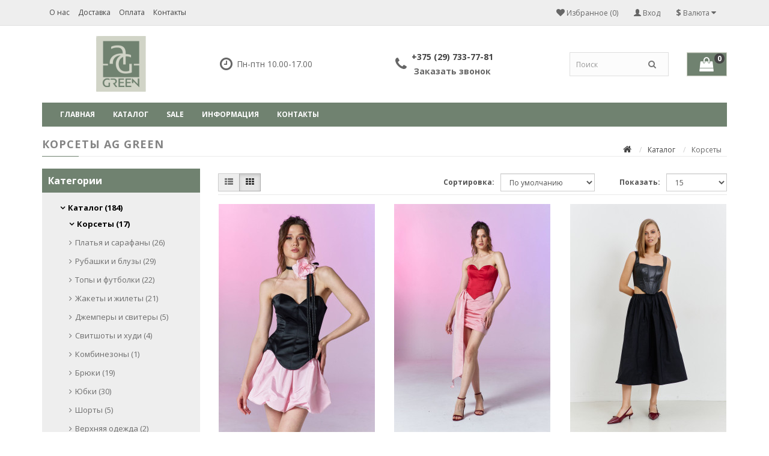

--- FILE ---
content_type: text/html; charset=utf-8
request_url: https://aggreen.by/catalog/corsets_
body_size: 9841
content:
<!DOCTYPE html>
<!--[if IE]><![endif]-->
<!--[if IE 8 ]><html dir="ltr" lang="ru" class="ie8"><![endif]-->
<!--[if IE 9 ]><html dir="ltr" lang="ru" class="ie9"><![endif]-->
<!--[if (gt IE 9)|!(IE)]><!-->
<html dir="ltr" lang="ru">
<!--<![endif]-->
<head>
<meta charset="UTF-8" />
<meta name="viewport" content="width=device-width, initial-scale=1">
<meta http-equiv="X-UA-Compatible" content="IE=edge">
<title>Корсеты в интернет-магазине AG Green | Дизайнерская женская одежда</title>

      
<base href="https://aggreen.by/" />
<meta name="description" content="Дизайнерские корсеты AG Green  " />
<meta property="og:title" content="Корсеты в интернет-магазине AG Green | Дизайнерская женская одежда" />
<meta property="og:type" content="website" />
<meta property="og:url" content="https://aggreen.by/catalog/corsets_" />
<meta property="og:image" content="https://aggreen.by/image/catalog/Green-removebg-preview.png" />
<meta property="og:site_name" content="Интернет-магазин AG Green" />
<script src="catalog/view/javascript/jquery/jquery-2.1.1.min.js"></script>
<link href="catalog/view/javascript/bootstrap/css/bootstrap.min.css" rel="stylesheet" media="screen" />
<script src="catalog/view/javascript/bootstrap/js/bootstrap.min.js"></script>
<link href="catalog/view/theme/butik/js/font-awesome/css/font-awesome.min.css" rel="stylesheet" type="text/css" />
<link href="//fonts.googleapis.com/css?family=Open+Sans:400,400i,300,700" rel="stylesheet" type="text/css" />
<link href="catalog/view/theme/butik/stylesheet/stylesheet.css?version=2023-10-09-4" rel="stylesheet">

  <!-- Google Tag Manager -->
  <script>(function(w,d,s,l,i){w[l]=w[l]||[];w[l].push({'gtm.start':
          new Date().getTime(),event:'gtm.js'});var f=d.getElementsByTagName(s)[0],
        j=d.createElement(s),dl=l!='dataLayer'?'&l='+l:'';j.async=true;j.src=
        'https://www.googletagmanager.com/gtm.js?id='+i+dl;f.parentNode.insertBefore(j,f);
    })(window,document,'script','dataLayer','GTM-W358HXG');</script>
  <!-- End Google Tag Manager -->

  <!-- Google Tag Manager -->
  <script>(function(w,d,s,l,i){w[l]=w[l]||[];w[l].push({'gtm.start':
          new Date().getTime(),event:'gtm.js'});var f=d.getElementsByTagName(s)[0],
        j=d.createElement(s),dl=l!='dataLayer'?'&l='+l:'';j.async=true;j.src=
        'https://www.googletagmanager.com/gtm.js?id='+i+dl;f.parentNode.insertBefore(j,f);
    })(window,document,'script','dataLayer','GTM-TMT8TBVC');</script>
  <!-- End Google Tag Manager -->

  <!-- Google Tag Manager (noscript) -->
  <noscript><iframe src="https://www.googletagmanager.com/ns.html?id=GTM-TMT8TBVC"
                    height="0" width="0" style="display:none;visibility:hidden"></iframe></noscript>
  <!-- End Google Tag Manager (noscript) -->

  <script type="text/javascript">!function(){var t=document.createElement("script");t.type="text/javascript",t.async=!0,t.src='https://vk.com/js/api/openapi.js?170',t.onload=function(){VK.Retargeting.Init("VK-RTRG-1866511-8AJ4W"),VK.Retargeting.Hit()},document.head.appendChild(t)}();</script><noscript><img src="https://vk.com/rtrg?p=VK-RTRG-1866511-8AJ4W" style="position:fixed; left:-999px;" alt=""/></noscript>

<link href="catalog/view/theme/butik/js/owl-carousel/owl.carousel.css" type="text/css" rel="stylesheet" media="screen" />
<link href="catalog/view/javascript/ocfilter/nouislider.min.css" type="text/css" rel="stylesheet" media="screen" />
<link href="catalog/view/theme/default/stylesheet/ocfilter/ocfilter.css?version=2023-09-26-4" type="text/css" rel="stylesheet" media="screen" />
<script src="catalog/view/theme/butik/js/owl-carousel/owl.carousel.min.js"></script>
<script src="catalog/view/javascript/ocfilter/nouislider.min.js"></script>
<script src="catalog/view/javascript/ocfilter/ocfilter.js"></script>
<script src="catalog/view/theme/butik/js/common.js"></script>
<link href="http://aggreen.by/corsets_" rel="canonical" />
<link href="http://aggreen.by/corsets_?page=2" rel="next" />
<link href="https://aggreen.by/image/catalog/AGGreen.png" rel="icon" />
<!-- Yandex.Metrika counter -->
<script type="text/javascript" >
   (function(m,e,t,r,i,k,a){m[i]=m[i]||function(){(m[i].a=m[i].a||[]).push(arguments)};
   m[i].l=1*new Date();
   for (var j = 0; j < document.scripts.length; j++) {if (document.scripts[j].src === r) { return; }}
   k=e.createElement(t),a=e.getElementsByTagName(t)[0],k.async=1,k.src=r,a.parentNode.insertBefore(k,a)})
   (window, document, "script", "https://mc.yandex.ru/metrika/tag.js", "ym");

   ym(95047384, "init", {
        clickmap:true,
        trackLinks:true,
        accurateTrackBounce:true
   });
</script>
<noscript><div><img src="https://mc.yandex.ru/watch/95047384" style="position:absolute; left:-9999px;" alt="" /></div></noscript>
<!-- /Yandex.Metrika counter -->
</head>
<body>

<nav id="top">
  <div class="container">
        <span class="menu-icon visible-sm visible-xs"><i class="fa fa-bars"></i></span>
    <div class="pull-left left-top">
      <div class="costom-links">
        <ul>
                    <li><a href="/about_us">О нас</a></li>
                    <li><a href="/dostavka">Доставка</a></li>
                    <li><a href="/payment">Оплата</a></li>
                    <li><a href="/contact">Контакты</a></li>
                  </ul>
      </div>
    </div>
        
    <div class="pull-right">
  <form action="https://aggreen.by/index.php?route=common/currency/currency" method="post" enctype="multipart/form-data" id="form-currency">
    <div class="btn-group">
      <button class="btn btn-link dropdown-toggle" data-toggle="dropdown">       <strong>$</strong>                                <span class="hidden-xs hidden-sm hidden-md">Валюта</span>&nbsp;<i class="fa fa-caret-down"></i></button>
      <ul class="dropdown-menu">
                        <li>
          <button class="currency-select btn btn-link btn-block" type="button" name="USD">$ US Dollar</button>
        </li>
                                <li>
          <button class="currency-select btn btn-link btn-block" type="button" name="BYN"> руб. Белорусский рубль</button>
        </li>
                                <li>
          <button class="currency-select btn btn-link btn-block" type="button" name="RUB"> ₽ Рубль</button>
        </li>
                      </ul>
    </div>
    <input type="hidden" name="code" value="" />
    <input type="hidden" name="redirect" value="https://aggreen.by/catalog/corsets_" />
  </form>
</div>
 
    
    <button type="button" class="btn btn-link pull-right" onclick="signin();"><i class="glyphicon glyphicon-user" aria-hidden="true"></i> Вход</button>
        <div class="pull-right">
      <div class="btn-group">
        <a href="https://aggreen.by/index.php?route=account/wishlist" class="btn btn-link" id="wishlist-total" title="Избранное (0)"><i class="fa fa-heart"></i> <span class="hidden-xs hidden-sm hidden-md">Избранное (0)</span></a>
      </div>
    </div>
          </div>
</nav>
<header>
  <div class="container">
    <div class="row header-align">
      <div class="col-md-3 col-sm-12 col-xs-12">
        <div id="logo">
                                    <a href="http://aggreen.by/home"><img src="https://aggreen.by/image/catalog/Green-removebg-preview.png" title="Интернет-магазин AG Green" alt="Интернет-магазин AG Green" class="img-responsive" /></a>
                      		</div>
      </div>
                              <div class="col-md-3 col-sm-6 col-xs-6 header-cont">
        <div class="header-schedule">
          <div class="schedule-icon">
            <i class="fa fa-clock-o"></i>
          </div>
          <div class="schedule">
            <div><span title="Оставить заказ Вы можете в любое удобное время! Наши менеджеры свяжутся с Вами, как только увидят и обработают заявку">Пн-птн 10.00-17.00</span>
</div>
          </div>
        </div>
      </div>
                    <div class="col-md-3 col-sm-6 col-xs-6 header-cont">
          <div class="header-contacts">
            <div class="contacts-icon">
              <i class="fa fa-phone"></i>
            </div>
            <div class="phones">
                              <div><a href="tel:375297337781">+375 (29) 733-77-81</a></div>
                            <div class="btn-callback">Заказать звонок</div>
            </div>
          </div>
        </div>
                              <div class="col-md-3 col-sm-12 col-xs-12 box-search">
        <div class="row">
          <div class="col-md-8 col-sm-9 col-xs-9"><div id="search" class="input-group">
  <input type="text" name="search" value="" placeholder="Поиск" class="form-control input-lg" />
  <span class="input-group-btn">
    <button type="button" class="btn btn-default btn-lg"><i class="fa fa-search"></i></button>
  </span>
</div></div>
          <div class="col-md-4 col-sm-3 col-xs-3"><div id="cart" class="btn-group btn-block">
  <button type="button" data-toggle="dropdown" data-loading-text="Загрузка..." class="btn btn-inverse btn-block btn-lg dropdown-toggle"><i class="fa fa-shopping-bag"></i> <span id="cart-total">0</span></button>
  <ul class="dropdown-menu pull-right">
        <li>
      <p class="text-center">Ваша корзина пуста!</p>
    </li>
      </ul>
</div>
</div>
        </div>
      </div>
    </div>
  </div>
</header>
<div class="menu-wrapper">
<div class="container">
  <nav id="menu" class="navbar">
    <div class="navbar-header"><span id="category" class="visible-xs">Каталог</span>
      <button type="button" class="btn btn-navbar navbar-toggle" data-toggle="collapse" data-target=".navbar-ex1-collapse"><i class="fa fa-bars"></i></button>
    </div>
    <div class="collapse navbar-collapse navbar-ex1-collapse">
      <ul class="nav navbar-nav">
                <li><a href="http://aggreen.by/home">Главная</a></li>
                                <li class="dropdown catname"><a href="http://aggreen.by/catalog" class="dropdown-toggle">Каталог</a>
                                          <div class="dropdown-menu cat">
            <div class="dropdown-inner">               <ul class="list-unstyled">
                                <li class="level2-1">
                                                        <a href="http://aggreen.by/catalog/corsets_">Корсеты (17)</a>
                                  </li>
                                <li class="level2-1">
                                                        <a href="http://aggreen.by/catalog/dresses_and_sundresses">Платья и сарафаны (26)</a>
                                  </li>
                                <li class="level2-1">
                                                        <a href="http://aggreen.by/catalog/shirts_and_blouses">Рубашки и блузы (29)</a>
                                  </li>
                                <li class="level2-1">
                                                        <a href="http://aggreen.by/catalog/tops_and_t-shirts">Топы и футболки (22)</a>
                                  </li>
                                <li class="level2-1">
                                                        <a href="http://aggreen.by/catalog/jackets_and_vests">Жакеты и жилеты (21)</a>
                                  </li>
                                <li class="level2-1">
                                                        <a href="http://aggreen.by/catalog/jumpers_and_sweaters">Джемперы и свитеры (5)</a>
                                  </li>
                                <li class="level2-1">
                                                        <a href="http://aggreen.by/catalog/sweatshirts_and_hoodies">Свитшоты и худи (4)</a>
                                  </li>
                                <li class="level2-1">
                                                        <a href="http://aggreen.by/catalog/jumpsuits">Комбинезоны (1)</a>
                                  </li>
                                <li class="level2-1">
                                                        <a href="http://aggreen.by/catalog/pants">Брюки (19)</a>
                                  </li>
                                <li class="level2-1">
                                                        <a href="http://aggreen.by/catalog/skirts">Юбки (30)</a>
                                  </li>
                                <li class="level2-1">
                                                        <a href="http://aggreen.by/catalog/shorts">Шорты (5)</a>
                                  </li>
                                <li class="level2-1">
                                                        <a href="http://aggreen.by/catalog/outerwear">Верхняя одежда (2)</a>
                                  </li>
                                <li class="level2-1">
                                                        <a href="http://aggreen.by/catalog/accessories">Аксессуары (8)</a>
                                  </li>
                              </ul>
              </div>
            </div>
        </li>
                                        <li><a href="/sale">SALE</a></li>
                                                                        <li class="dropdown">
          <a href="javascript:void(0);">Информация</a>
          <div class="dropdown-menu">
            <div class="dropdown-inner">
              <ul class="list-unstyled">
                                <li><a href="http://aggreen.by/about_us">О нас</a></li>
                                <li><a href="http://aggreen.by/dostavka">Доставка</a></li>
                                <li><a href="http://aggreen.by/payment">Оплата</a></li>
                                <li><a href="http://aggreen.by/return">Возврат</a></li>
                                <li><a href="http://aggreen.by/contract ">Договор оферты</a></li>
                                <li><a href="http://aggreen.by/privacy_policy">Политика конфиденциальности</a></li>
                              </ul>
            </div>
          </div>
        </li>
                                <li><a href="http://aggreen.by/contact">Контакты</a></li>
              </ul>
    </div>
  </nav>
</div>
</div>


<div id="product-category" class="container">
  <ul class="breadcrumb">
                  <li><a href="http://aggreen.by/home"><i class="fa fa-home"></i></a></li>
                        <li><a href="http://aggreen.by/catalog">Каталог</a></li>
                        <li>Корсеты</li>
            </ul>
  <div class="title-category"><h1>Корсеты AG Green</h1></div>
  <div class="row"><aside id="column-left" class="col-sm-3 hidden-xs">
    <div class="box">
  <div class="box-heading">Категории</div>
  <div class="box-content">
    <ul class="box-category">
                  <li><a href="http://aggreen.by/catalog" class="active">Каталог (184)</a>
                <ul>
                              <li><a href="http://aggreen.by/catalog/corsets_" class="active">Корсеты (17)</a>
                      </li>
                                        <li><a href="http://aggreen.by/catalog/dresses_and_sundresses">Платья и сарафаны (26)</a></li>
                                        <li><a href="http://aggreen.by/catalog/shirts_and_blouses">Рубашки и блузы (29)</a></li>
                                        <li><a href="http://aggreen.by/catalog/tops_and_t-shirts">Топы и футболки (22)</a></li>
                                        <li><a href="http://aggreen.by/catalog/jackets_and_vests">Жакеты и жилеты (21)</a></li>
                                        <li><a href="http://aggreen.by/catalog/jumpers_and_sweaters">Джемперы и свитеры (5)</a></li>
                                        <li><a href="http://aggreen.by/catalog/sweatshirts_and_hoodies">Свитшоты и худи (4)</a></li>
                                        <li><a href="http://aggreen.by/catalog/jumpsuits">Комбинезоны (1)</a></li>
                                        <li><a href="http://aggreen.by/catalog/pants">Брюки (19)</a></li>
                                        <li><a href="http://aggreen.by/catalog/skirts">Юбки (30)</a></li>
                                        <li><a href="http://aggreen.by/catalog/shorts">Шорты (5)</a></li>
                                        <li><a href="http://aggreen.by/catalog/outerwear">Верхняя одежда (2)</a></li>
                                        <li><a href="http://aggreen.by/catalog/accessories">Аксессуары (8)</a></li>
                            </ul>
              </li>
                              <li><a href="/sale">SALE</a></li>
                      </ul>
  </div>
</div>
    <div class="ocf-offcanvas ocfilter-mobile hidden-sm hidden-md hidden-lg">
  <div class="ocfilter-mobile-handle">
    <button type="button" class="btn btn-primary" data-toggle="offcanvas"><i class="fa fa-filter"></i></button>
  </div>
  <div class="ocf-offcanvas-body"></div>
</div>

<div class="panel ocfilter panel-default" id="ocfilter">
  <div class="panel-heading">Фильтры</div>
  <div class="hidden" id="ocfilter-button">
    <button class="btn btn-primary disabled" data-loading-text="<i class='fa fa-refresh fa-spin'></i> Загрузка.."></button>
  </div>
  <div class="list-group">
    
    <div class="list-group-item ocfilter-option" data-toggle="popover-price">
  <div class="ocf-option-name">
		Цена&nbsp;$
    <span id="price-from">52</span>&nbsp;-&nbsp;<span id="price-to">144</span>
	</div>

  <div class="ocf-option-values">
		<div id="scale-price" class="scale ocf-target" data-option-id="p"
      data-start-min="52"
      data-start-max="144"
      data-range-min="52"
      data-range-max="144"
      data-element-min="#price-from"
      data-element-max="#price-to"
      data-control-min="#min-price-value"
      data-control-max="#max-price-value"
    ></div>
  </div>
</div>

    
<div class="list-group-item ocfilter-option" id="option-m">
  <div class="ocf-option-name">
    Бренд

		  </div>

  <div class="ocf-option-values">
    
        


<label id="v-m12" data-option-id="m">
  <input type="checkbox" name="ocf[m]" value="m:12" class="ocf-target" autocomplete="off" />
  AGGreen
    <small class="badge">17</small>
  </label>

    
      </div>
</div><div class="list-group-item ocfilter-option" id="option-10030">
  <div class="ocf-option-name">
    Материал

		  </div>

  <div class="ocf-option-values">
    
        


<label id="v-100304209072672" data-option-id="10030">
  <input type="checkbox" name="ocf[10030]" value="10030:4209072672" class="ocf-target" autocomplete="off" />
  Атлас
    <small class="badge">6</small>
  </label>


<label id="v-100304209072634" data-option-id="10030">
  <input type="checkbox" name="ocf[10030]" value="10030:4209072634" class="ocf-target" autocomplete="off" />
  Кружево
    <small class="badge">2</small>
  </label>


<label id="v-100304209072673" data-option-id="10030">
  <input type="checkbox" name="ocf[10030]" value="10030:4209072673" class="ocf-target" autocomplete="off" />
  Сетка
    <small class="badge">4</small>
  </label>


<label id="v-100304209072667" class="disabled" data-option-id="10030">
  <input type="checkbox" name="ocf[10030]" value="" disabled="disabled" class="ocf-target" autocomplete="off" />
  Деним
    <small class="badge">0</small>
  </label>


<label id="v-100304209072668" class="disabled" data-option-id="10030">
  <input type="checkbox" name="ocf[10030]" value="" disabled="disabled" class="ocf-target" autocomplete="off" />
  Трикотаж
    <small class="badge">0</small>
  </label>


<label id="v-100304209072671" data-option-id="10030">
  <input type="checkbox" name="ocf[10030]" value="10030:4209072671" class="ocf-target" autocomplete="off" />
  Эко-кожа
    <small class="badge">1</small>
  </label>


<label id="v-100304209072670" class="disabled" data-option-id="10030">
  <input type="checkbox" name="ocf[10030]" value="" disabled="disabled" class="ocf-target" autocomplete="off" />
  Шерсть
    <small class="badge">0</small>
  </label>

    
      </div>
</div><div class="list-group-item ocfilter-option" id="option-10024">
  <div class="ocf-option-name">
    SALE

		  </div>

  <div class="ocf-option-values">
    
        


<label id="v-100244209072626" data-option-id="10024">
  <input type="checkbox" name="ocf[10024]" value="10024:4209072626" class="ocf-target" autocomplete="off" />
  SALE
    <small class="badge">6</small>
  </label>

    
      </div>
</div><div class="list-group-item ocfilter-option" id="option-10034">
  <div class="ocf-option-name">
    NEW

		  </div>

  <div class="ocf-option-values">
    
        


<label id="v-100344209072657" data-option-id="10034">
  <input type="checkbox" name="ocf[10034]" value="10034:4209072657" class="ocf-target" autocomplete="off" />
  NEW
    <small class="badge">3</small>
  </label>

    
      </div>
</div><div class="list-group-item ocfilter-option" id="option-13">
  <div class="ocf-option-name">
    Размер

		  </div>

  <div class="ocf-option-values">
    
        


<label id="v-1349" data-option-id="13">
  <input type="checkbox" name="ocf[13]" value="13:49" class="ocf-target" autocomplete="off" />
  40
    <small class="badge">1</small>
  </label>


<label id="v-1350" data-option-id="13">
  <input type="checkbox" name="ocf[13]" value="13:50" class="ocf-target" autocomplete="off" />
  42
    <small class="badge">13</small>
  </label>


<label id="v-1351" data-option-id="13">
  <input type="checkbox" name="ocf[13]" value="13:51" class="ocf-target" autocomplete="off" />
  44
    <small class="badge">11</small>
  </label>


<label id="v-1352" data-option-id="13">
  <input type="checkbox" name="ocf[13]" value="13:52" class="ocf-target" autocomplete="off" />
  46
    <small class="badge">10</small>
  </label>


<label id="v-1353" data-option-id="13">
  <input type="checkbox" name="ocf[13]" value="13:53" class="ocf-target" autocomplete="off" />
  48
    <small class="badge">7</small>
  </label>


<label id="v-1354" class="disabled" data-option-id="13">
  <input type="checkbox" name="ocf[13]" value="" disabled="disabled" class="ocf-target" autocomplete="off" />
  50
    <small class="badge">0</small>
  </label>


<label id="v-134209072662" class="disabled" data-option-id="13">
  <input type="checkbox" name="ocf[13]" value="" disabled="disabled" class="ocf-target" autocomplete="off" />
  one size
    <small class="badge">0</small>
  </label>

    
      </div>
</div><div class="list-group-item ocfilter-option" id="option-10023">
  <div class="ocf-option-name">
    Коллекции 

		  </div>

  <div class="ocf-option-values">
    
        


<label id="v-100234209072623" data-option-id="10023">
  <input type="checkbox" name="ocf[10023]" value="10023:4209072623" class="ocf-target" autocomplete="off" />
  Spring-Summer
    <small class="badge">2</small>
  </label>


<label id="v-100234209072624" data-option-id="10023">
  <input type="checkbox" name="ocf[10023]" value="10023:4209072624" class="ocf-target" autocomplete="off" />
  Fall-Winter
    <small class="badge">2</small>
  </label>


<label id="v-100234209072625" data-option-id="10023">
  <input type="checkbox" name="ocf[10023]" value="10023:4209072625" class="ocf-target" autocomplete="off" />
  Cocktail
    <small class="badge">13</small>
  </label>

    
      </div>
</div><div class="list-group-item ocfilter-option" id="option-15">
  <div class="ocf-option-name">
    Стиль

		  </div>

  <div class="ocf-option-values">
    
        


<label id="v-1562" class="disabled" data-option-id="15">
  <input type="checkbox" name="ocf[15]" value="" disabled="disabled" class="ocf-target" autocomplete="off" />
  деловой
    <small class="badge">0</small>
  </label>


<label id="v-1561" data-option-id="15">
  <input type="checkbox" name="ocf[15]" value="15:61" class="ocf-target" autocomplete="off" />
  нарядный
    <small class="badge">14</small>
  </label>


<label id="v-1560" data-option-id="15">
  <input type="checkbox" name="ocf[15]" value="15:60" class="ocf-target" autocomplete="off" />
  повседневный
    <small class="badge">14</small>
  </label>


<label id="v-1563" class="disabled" data-option-id="15">
  <input type="checkbox" name="ocf[15]" value="" disabled="disabled" class="ocf-target" autocomplete="off" />
  спортивный
    <small class="badge">0</small>
  </label>

    
      </div>
</div>
  </div>
</div>
<script type="text/javascript"><!--
$(function() {
  $('body').append($('.ocfilter-mobile').remove().get(0).outerHTML);

	var options = {
    mobile: $('.ocfilter-mobile').is(':visible'),
    php: {
      searchButton : false,
      showPrice    : true,
	    showCounter  : true,
			manualPrice  : false,
      link         : 'http://aggreen.by/catalog/corsets_',
	    path         : '71_100',
	    params       : '',
	    index        : 'filter_ocfilter'
	  },
    text: {
	    show_all: 'Показать все',
	    hide    : 'Скрыть',
	    load    : 'Загрузка...',
			any     : 'Все',
	    select  : 'Укажите параметры'
	  }
	};

  if (options.mobile) {
    $('.ocf-offcanvas-body').html($('#ocfilter').remove().get(0).outerHTML);
  }

  $('[data-toggle="offcanvas"]').on('click', function(e) {
    $(this).toggleClass('active');
    $('body').toggleClass('modal-open');
    $('.ocfilter-mobile').toggleClass('active');
  });

  setTimeout(function() {
    $('#ocfilter').ocfilter(options);
  }, 1);
});
//--></script>

  </aside>

                <div id="content" class="col-sm-9">
                                                                                                                                                                                                                                                    <div class="product-filter">
        <div class="row">
          <div class="col-md-5 col-sm-5 hidden-xs">
            <div class="btn-group btn-group-sm">
              <button type="button" id="list-view" class="btn btn-default" data-toggle="tooltip" title="Список"><i class="fa fa-th-list"></i></button>
              <button type="button" id="grid-view" class="btn btn-default" data-toggle="tooltip" title="Сетка"><i class="fa fa-th"></i></button>
            </div>
          </div>
          <div class="col-md-4 col-sm-4 col-xs-8">
            <div class="form-group input-group input-group-sm">
              <label class="input-group-addon hidden-xs hidden-sm" for="input-sort">Сортировка:</label>
              <select id="input-sort" class="form-control" onchange="location = this.value;">
                                                <option value="http://aggreen.by/catalog/corsets_?sort=p.sort_order&amp;order=ASC" selected="selected">По умолчанию</option>
                                                                <option value="http://aggreen.by/catalog/corsets_?sort=pd.name&amp;order=ASC">Название (А - Я)</option>
                                                                <option value="http://aggreen.by/catalog/corsets_?sort=pd.name&amp;order=DESC">Название (Я - А)</option>
                                                                <option value="http://aggreen.by/catalog/corsets_?sort=p.price&amp;order=ASC">Цена (низкая &gt; высокая)</option>
                                                                <option value="http://aggreen.by/catalog/corsets_?sort=p.price&amp;order=DESC">Цена (высокая &gt; низкая)</option>
                                                                <option value="http://aggreen.by/catalog/corsets_?sort=rating&amp;order=DESC">Рейтинг (начиная с высокого)</option>
                                                                <option value="http://aggreen.by/catalog/corsets_?sort=rating&amp;order=ASC">Рейтинг (начиная с низкого)</option>
                                                                <option value="http://aggreen.by/catalog/corsets_?sort=p.model&amp;order=ASC">Код Товара (А - Я)</option>
                                                                <option value="http://aggreen.by/catalog/corsets_?sort=p.model&amp;order=DESC">Код Товара (Я - А)</option>
                                              </select>
            </div>
          </div>
          <div class="col-md-3 col-sm-3 col-xs-4">
            <div class="form-group input-group input-group-sm">
              <label class="input-group-addon" for="input-limit"><span class="hidden-xs hidden-sm">Показать:</span></label>
              <select id="input-limit" class="form-control" onchange="location = this.value;">
                                                <option value="http://aggreen.by/catalog/corsets_?limit=15" selected="selected">15</option>
                                                                <option value="http://aggreen.by/catalog/corsets_?limit=25">25</option>
                                                                <option value="http://aggreen.by/catalog/corsets_?limit=50">50</option>
                                                                <option value="http://aggreen.by/catalog/corsets_?limit=75">75</option>
                                                                <option value="http://aggreen.by/catalog/corsets_?limit=100">100</option>
                                              </select>
            </div>
          </div>
        </div>
      </div>
      <div class="row">         <div class="product-layout product-list col-xs-12">
          <div class="product-thumb">
            <div class="image">
              <a href="http://aggreen.by/catalog/corsets_/A924-6"><img src="https://aggreen.by/image/cache/catalog/Catalog/AG%20Green%20Cocktail%2025/G552-5_G552-8_K032____-260x390.jpg" alt="Корсет G552/5 черный" title="Корсет G552/5 черный" class="img-responsive" />
                                <img src="https://aggreen.by/image/cache/catalog/Catalog/AG%20Green%20Cocktail%2025/G552-5_G553-8__-260x390.jpg" alt="Корсет G552/5 черный" title="Корсет G552/5 черный" class="img-responsive hover-image" />
                              </a>
              <div class="button-group sl">
                                <a class="quickview" href="javascript:void(0);" data-toggle="tooltip" title="Быстрый просмотр" onclick="quickview('197');"><i class="fa fa-eye"></i></a>
                                                <a class="wishlist" href="javascript:void(0);" data-toggle="tooltip" title="В избранное" onclick="wishlist.add('197');"><i class="fa fa-heart"></i></a>
                                              </div>
            </div>
            <div>
              <div class="caption">
                <h4><a href="http://aggreen.by/catalog/corsets_/A924-6">Корсет G552/5 черный</a></h4>
                                                <p class="price">                   $144
                                     </p>
                                 </div>
                                                                                                                                                                        </div>
          </div>
        </div>
                <div class="product-layout product-list col-xs-12">
          <div class="product-thumb">
            <div class="image">
              <a href="http://aggreen.by/catalog/corsets_/A926-6"><img src="https://aggreen.by/image/cache/catalog/Catalog/AG%20Green%20Cocktail%2025/G556-5_G556-8-260x390.jpg" alt="Корсет G556/5" title="Корсет G556/5" class="img-responsive" />
                                <img src="https://aggreen.by/image/cache/catalog/Catalog/AG%20Green%20Cocktail%2025/G556-5_G556-8__-260x390.jpg" alt="Корсет G556/5" title="Корсет G556/5" class="img-responsive hover-image" />
                              </a>
              <div class="button-group sl">
                                <a class="quickview" href="javascript:void(0);" data-toggle="tooltip" title="Быстрый просмотр" onclick="quickview('208');"><i class="fa fa-eye"></i></a>
                                                <a class="wishlist" href="javascript:void(0);" data-toggle="tooltip" title="В избранное" onclick="wishlist.add('208');"><i class="fa fa-heart"></i></a>
                                              </div>
            </div>
            <div>
              <div class="caption">
                <h4><a href="http://aggreen.by/catalog/corsets_/A926-6">Корсет G556/5</a></h4>
                                                <p class="price">                   $129
                                     </p>
                                 </div>
                                                                                                                                                                        </div>
          </div>
        </div>
                <div class="product-layout product-list col-xs-12">
          <div class="product-thumb">
            <div class="image">
              <a href="http://aggreen.by/catalog/corsets_/g509-5a"><img src="https://aggreen.by/image/cache/catalog/Catalog/2025/Look%20book/G509-5a_G535-8____-260x390.jpg" alt="Корсет G509/5a черный" title="Корсет G509/5a черный" class="img-responsive" />
                                <img src="https://aggreen.by/image/cache/catalog/Catalog/2025/Look%20book/G509-5a_G549-6__-260x390.jpg" alt="Корсет G509/5a черный" title="Корсет G509/5a черный" class="img-responsive hover-image" />
                              </a>
              <div class="button-group sl">
                                <a class="quickview" href="javascript:void(0);" data-toggle="tooltip" title="Быстрый просмотр" onclick="quickview('153');"><i class="fa fa-eye"></i></a>
                                                <a class="wishlist" href="javascript:void(0);" data-toggle="tooltip" title="В избранное" onclick="wishlist.add('153');"><i class="fa fa-heart"></i></a>
                                              </div>
            </div>
            <div>
              <div class="caption">
                <h4><a href="http://aggreen.by/catalog/corsets_/g509-5a">Корсет G509/5a черный</a></h4>
                                                <p class="price">                   $66
                                     </p>
                                 </div>
                                                                                                                                                                        </div>
          </div>
        </div>
                <div class="product-layout product-list col-xs-12">
          <div class="product-thumb">
            <div class="image">
              <a href="http://aggreen.by/catalog/corsets_/l0223-3rd"><img src="https://aggreen.by/image/cache/catalog/Catalog/2025/Look%20book/L0223-3_G212-6______-260x390.jpg" alt="Корсет L0223/3 бордовый" title="Корсет L0223/3 бордовый" class="img-responsive" />
                                <img src="https://aggreen.by/image/cache/catalog/Catalog/2025/Look%20book/L0223-3_G212-6__-260x390.jpg" alt="Корсет L0223/3 бордовый" title="Корсет L0223/3 бордовый" class="img-responsive hover-image" />
                              </a>
              <div class="button-group sl">
                                <a class="quickview" href="javascript:void(0);" data-toggle="tooltip" title="Быстрый просмотр" onclick="quickview('166');"><i class="fa fa-eye"></i></a>
                                                <a class="wishlist" href="javascript:void(0);" data-toggle="tooltip" title="В избранное" onclick="wishlist.add('166');"><i class="fa fa-heart"></i></a>
                                              </div>
            </div>
            <div>
              <div class="caption">
                <h4><a href="http://aggreen.by/catalog/corsets_/l0223-3rd">Корсет L0223/3 бордовый</a></h4>
                                                <p class="price">                   $84
                                     </p>
                                 </div>
                                                                                                                                                                        </div>
          </div>
        </div>
                <div class="product-layout product-list col-xs-12">
          <div class="product-thumb">
            <div class="image">
              <a href="http://aggreen.by/catalog/corsets_/g509-5"><img src="https://aggreen.by/image/cache/catalog/Catalog/SS/aggr1062-260x390.jpg" alt="Корсет G509/5" title="Корсет G509/5" class="img-responsive" />
                                <img src="https://aggreen.by/image/cache/catalog/Catalog/SS/aggr1053-260x390.jpg" alt="Корсет G509/5" title="Корсет G509/5" class="img-responsive hover-image" />
                              </a>
              <div class="button-group sl">
                                <a class="quickview" href="javascript:void(0);" data-toggle="tooltip" title="Быстрый просмотр" onclick="quickview('114');"><i class="fa fa-eye"></i></a>
                                                <a class="wishlist" href="javascript:void(0);" data-toggle="tooltip" title="В избранное" onclick="wishlist.add('114');"><i class="fa fa-heart"></i></a>
                                              </div>
            </div>
            <div>
              <div class="caption">
                <h4><a href="http://aggreen.by/catalog/corsets_/g509-5">Корсет G509/5</a></h4>
                                                <p class="price">                   $68
                                     </p>
                                 </div>
                                                                                                                                                                        </div>
          </div>
        </div>
                <div class="product-layout product-list col-xs-12">
          <div class="product-thumb">
            <div class="image">
              <a href="http://aggreen.by/catalog/corsets_/A1184-6"><img src="https://aggreen.by/image/cache/catalog/Catalog/SS/aggr0066-260x390.jpg" alt="Корсет G516/5" title="Корсет G516/5" class="img-responsive" />
                                <img src="https://aggreen.by/image/cache/catalog/Catalog/SS/aggr0034-260x390.jpg" alt="Корсет G516/5" title="Корсет G516/5" class="img-responsive hover-image" />
                              </a>
              <div class="button-group sl">
                                <a class="quickview" href="javascript:void(0);" data-toggle="tooltip" title="Быстрый просмотр" onclick="quickview('127');"><i class="fa fa-eye"></i></a>
                                                <a class="wishlist" href="javascript:void(0);" data-toggle="tooltip" title="В избранное" onclick="wishlist.add('127');"><i class="fa fa-heart"></i></a>
                                              </div>
            </div>
            <div>
              <div class="caption">
                <h4><a href="http://aggreen.by/catalog/corsets_/A1184-6">Корсет G516/5</a></h4>
                                                <p class="price">                   $68
                                     </p>
                                 </div>
                                                                                                                                                                        </div>
          </div>
        </div>
                <div class="product-layout product-list col-xs-12">
          <div class="product-thumb">
            <div class="image">
              <a href="http://aggreen.by/catalog/corsets_/g483-5"><img src="https://aggreen.by/image/cache/catalog/Catalog/Christmas/для%20им%20Green/G483-5_G483-6__-260x390.jpg" alt="Корсет G483/5" title="Корсет G483/5" class="img-responsive" />
                                <img src="https://aggreen.by/image/cache/catalog/Catalog/Christmas/для%20им%20Green/G483-5_G483-6___-260x390.jpg" alt="Корсет G483/5" title="Корсет G483/5" class="img-responsive hover-image" />
                              </a>
              <div class="button-group sl">
                                <a class="quickview" href="javascript:void(0);" data-toggle="tooltip" title="Быстрый просмотр" onclick="quickview('30');"><i class="fa fa-eye"></i></a>
                                                <a class="wishlist" href="javascript:void(0);" data-toggle="tooltip" title="В избранное" onclick="wishlist.add('30');"><i class="fa fa-heart"></i></a>
                                              </div>
            </div>
            <div>
              <div class="caption">
                <h4><a href="http://aggreen.by/catalog/corsets_/g483-5">Корсет G483/5</a></h4>
                                                <p class="price">                     <span class="price-new">$52</span> <span class="price-old">$75</span>
                                        <span class="percentage">-30<i>%</i></span>
                                                         </p>
                                 </div>
                                                                                                                                                                        </div>
          </div>
        </div>
                <div class="product-layout product-list col-xs-12">
          <div class="product-thumb">
            <div class="image">
              <a href="http://aggreen.by/catalog/corsets_/corset-l0223-3-ivory"><img src="https://aggreen.by/image/cache/catalog/Catalog/Corsets/L0223-3%20ivory_L0123-8%20ivory_-260x390.jpg" alt="Корсет L0223/3 молочный" title="Корсет L0223/3 молочный" class="img-responsive" />
                                <img src="https://aggreen.by/image/cache/catalog/Catalog/Corsets/L0223-3%20ivory_L0123-8%20ivory__-260x390.jpg" alt="Корсет L0223/3 молочный" title="Корсет L0223/3 молочный" class="img-responsive hover-image" />
                              </a>
              <div class="button-group sl">
                                <a class="quickview" href="javascript:void(0);" data-toggle="tooltip" title="Быстрый просмотр" onclick="quickview('1');"><i class="fa fa-eye"></i></a>
                                                <a class="wishlist" href="javascript:void(0);" data-toggle="tooltip" title="В избранное" onclick="wishlist.add('1');"><i class="fa fa-heart"></i></a>
                                              </div>
            </div>
            <div>
              <div class="caption">
                <h4><a href="http://aggreen.by/catalog/corsets_/corset-l0223-3-ivory">Корсет L0223/3 молочный</a></h4>
                                                <p class="price">                   $84
                                     </p>
                                 </div>
                                                                                                                                                                        </div>
          </div>
        </div>
                <div class="product-layout product-list col-xs-12">
          <div class="product-thumb">
            <div class="image">
              <a href="http://aggreen.by/catalog/corsets_/corset-l0223-3-black"><img src="https://aggreen.by/image/cache/catalog/Catalog/Corsets/L0223-3%20black_L0123-8%20black_-260x390.jpg" alt="Корсет L0223/3 черный" title="Корсет L0223/3 черный" class="img-responsive" />
                                <img src="https://aggreen.by/image/cache/catalog/Catalog/Christmas/для%20им%20Green/G493-5_G493-6_-260x390.jpg" alt="Корсет L0223/3 черный" title="Корсет L0223/3 черный" class="img-responsive hover-image" />
                              </a>
              <div class="button-group sl">
                                <a class="quickview" href="javascript:void(0);" data-toggle="tooltip" title="Быстрый просмотр" onclick="quickview('2');"><i class="fa fa-eye"></i></a>
                                                <a class="wishlist" href="javascript:void(0);" data-toggle="tooltip" title="В избранное" onclick="wishlist.add('2');"><i class="fa fa-heart"></i></a>
                                              </div>
            </div>
            <div>
              <div class="caption">
                <h4><a href="http://aggreen.by/catalog/corsets_/corset-l0223-3-black">Корсет L0223/3 черный</a></h4>
                                                <p class="price">                   $84
                                     </p>
                                 </div>
                                                                                                                                                                        </div>
          </div>
        </div>
                <div class="product-layout product-list col-xs-12">
          <div class="product-thumb">
            <div class="image">
              <a href="http://aggreen.by/catalog/corsets_/corset-l0423-3-ivory"><img src="https://aggreen.by/image/cache/catalog/Catalog/Corsets/L0423-3%20ivory_L0923-6%20black___-260x390.jpg" alt="Корсет L0423/3 молочный" title="Корсет L0423/3 молочный" class="img-responsive" />
                                <img src="https://aggreen.by/image/cache/catalog/Catalog/Corsets/L0423-3%20ivory_L0923-6%20black____-260x390.jpg" alt="Корсет L0423/3 молочный" title="Корсет L0423/3 молочный" class="img-responsive hover-image" />
                              </a>
              <div class="button-group sl">
                                <a class="quickview" href="javascript:void(0);" data-toggle="tooltip" title="Быстрый просмотр" onclick="quickview('5');"><i class="fa fa-eye"></i></a>
                                                <a class="wishlist" href="javascript:void(0);" data-toggle="tooltip" title="В избранное" onclick="wishlist.add('5');"><i class="fa fa-heart"></i></a>
                                              </div>
            </div>
            <div>
              <div class="caption">
                <h4><a href="http://aggreen.by/catalog/corsets_/corset-l0423-3-ivory">Корсет L0423/3 молочный</a></h4>
                                                <p class="price">                   $97
                                     </p>
                                 </div>
                                                                                                                                                                        </div>
          </div>
        </div>
                <div class="product-layout product-list col-xs-12">
          <div class="product-thumb">
            <div class="image">
              <a href="http://aggreen.by/catalog/corsets_/corset-l0423-3-black"><img src="https://aggreen.by/image/cache/catalog/Catalog/Corsets/L0423-3%20black_L0923-6%20ivory_-260x390.jpg" alt="Корсет L0423/3 черный" title="Корсет L0423/3 черный" class="img-responsive" />
                                <img src="https://aggreen.by/image/cache/catalog/Catalog/Corsets/L0423-3%20black_L0923-6%20ivory__-260x390.jpg" alt="Корсет L0423/3 черный" title="Корсет L0423/3 черный" class="img-responsive hover-image" />
                              </a>
              <div class="button-group sl">
                                <a class="quickview" href="javascript:void(0);" data-toggle="tooltip" title="Быстрый просмотр" onclick="quickview('6');"><i class="fa fa-eye"></i></a>
                                                <a class="wishlist" href="javascript:void(0);" data-toggle="tooltip" title="В избранное" onclick="wishlist.add('6');"><i class="fa fa-heart"></i></a>
                                              </div>
            </div>
            <div>
              <div class="caption">
                <h4><a href="http://aggreen.by/catalog/corsets_/corset-l0423-3-black">Корсет L0423/3 черный</a></h4>
                                                <p class="price">                   $97
                                     </p>
                                 </div>
                                                                                                                                                                        </div>
          </div>
        </div>
                <div class="product-layout product-list col-xs-12">
          <div class="product-thumb">
            <div class="image">
              <a href="http://aggreen.by/catalog/corsets_/corset-l0723-3-ivory"><img src="https://aggreen.by/image/cache/catalog/Catalog/Corsets/L0723-3%20ivory_L0123-8%20ivory_-260x390.jpg" alt="Корсет L0723/3 молочный" title="Корсет L0723/3 молочный" class="img-responsive" />
                                <img src="https://aggreen.by/image/cache/catalog/Catalog/Corsets/L0723-3%20ivory_L0123-8%20ivory__-260x390.jpg" alt="Корсет L0723/3 молочный" title="Корсет L0723/3 молочный" class="img-responsive hover-image" />
                              </a>
              <div class="button-group sl">
                                <a class="quickview" href="javascript:void(0);" data-toggle="tooltip" title="Быстрый просмотр" onclick="quickview('11');"><i class="fa fa-eye"></i></a>
                                                <a class="wishlist" href="javascript:void(0);" data-toggle="tooltip" title="В избранное" onclick="wishlist.add('11');"><i class="fa fa-heart"></i></a>
                                              </div>
            </div>
            <div>
              <div class="caption">
                <h4><a href="http://aggreen.by/catalog/corsets_/corset-l0723-3-ivory">Корсет L0723/3 молочный</a></h4>
                                                <p class="price">                   $88
                                     </p>
                                 </div>
                                                                                                                                                                        </div>
          </div>
        </div>
                <div class="product-layout product-list col-xs-12">
          <div class="product-thumb">
            <div class="image">
              <a href="http://aggreen.by/catalog/corsets_/corset-l0723-3-black"><img src="https://aggreen.by/image/cache/catalog/Catalog/Corsets/L0723-3%20black_L0123-8%20black_-260x390.jpg" alt="Корсет L0723/3 черный" title="Корсет L0723/3 черный" class="img-responsive" />
                                <img src="https://aggreen.by/image/cache/catalog/Catalog/Corsets/L0723-3%20black_L0123-8%20black__-260x390.jpg" alt="Корсет L0723/3 черный" title="Корсет L0723/3 черный" class="img-responsive hover-image" />
                              </a>
              <div class="button-group sl">
                                <a class="quickview" href="javascript:void(0);" data-toggle="tooltip" title="Быстрый просмотр" onclick="quickview('12');"><i class="fa fa-eye"></i></a>
                                                <a class="wishlist" href="javascript:void(0);" data-toggle="tooltip" title="В избранное" onclick="wishlist.add('12');"><i class="fa fa-heart"></i></a>
                                              </div>
            </div>
            <div>
              <div class="caption">
                <h4><a href="http://aggreen.by/catalog/corsets_/corset-l0723-3-black">Корсет L0723/3 черный</a></h4>
                                                <p class="price">                   $88
                                     </p>
                                 </div>
                                                                                                                                                                        </div>
          </div>
        </div>
                <div class="product-layout product-list col-xs-12">
          <div class="product-thumb">
            <div class="image">
              <a href="http://aggreen.by/catalog/corsets_/corset-l0823-3-ivory"><img src="https://aggreen.by/image/cache/catalog/Catalog/Corsets/L0823-3%20ivory_L0123-8%20ivory_-260x390.jpg" alt="Корсет L0823/3 молочный" title="Корсет L0823/3 молочный" class="img-responsive" />
                                <img src="https://aggreen.by/image/cache/catalog/Catalog/Corsets/L0823-3%20ivory_L0123-8%20ivory__-260x390.jpg" alt="Корсет L0823/3 молочный" title="Корсет L0823/3 молочный" class="img-responsive hover-image" />
                              </a>
              <div class="button-group sl">
                                <a class="quickview" href="javascript:void(0);" data-toggle="tooltip" title="Быстрый просмотр" onclick="quickview('13');"><i class="fa fa-eye"></i></a>
                                                <a class="wishlist" href="javascript:void(0);" data-toggle="tooltip" title="В избранное" onclick="wishlist.add('13');"><i class="fa fa-heart"></i></a>
                                              </div>
            </div>
            <div>
              <div class="caption">
                <h4><a href="http://aggreen.by/catalog/corsets_/corset-l0823-3-ivory">Корсет L0823/3 молочный</a></h4>
                                                <p class="price">                   $93
                                     </p>
                                 </div>
                                                                                                                                                                        </div>
          </div>
        </div>
                <div class="product-layout product-list col-xs-12">
          <div class="product-thumb">
            <div class="image">
              <a href="http://aggreen.by/catalog/corsets_/corset-l0823-3-black"><img src="https://aggreen.by/image/cache/catalog/Catalog/Corsets/L0823-3%20black_L0123-8%20black_-260x390.jpg" alt="Корсет L0823/3 черный" title="Корсет L0823/3 черный" class="img-responsive" />
                                <img src="https://aggreen.by/image/cache/catalog/Catalog/Corsets/L0823-3%20black_L0123-8%20black__-260x390.jpg" alt="Корсет L0823/3 черный" title="Корсет L0823/3 черный" class="img-responsive hover-image" />
                              </a>
              <div class="button-group sl">
                                <a class="quickview" href="javascript:void(0);" data-toggle="tooltip" title="Быстрый просмотр" onclick="quickview('14');"><i class="fa fa-eye"></i></a>
                                                <a class="wishlist" href="javascript:void(0);" data-toggle="tooltip" title="В избранное" onclick="wishlist.add('14');"><i class="fa fa-heart"></i></a>
                                              </div>
            </div>
            <div>
              <div class="caption">
                <h4><a href="http://aggreen.by/catalog/corsets_/corset-l0823-3-black">Корсет L0823/3 черный</a></h4>
                                                <p class="price">                   $93
                                     </p>
                                 </div>
                                                                                                                                                                        </div>
          </div>
        </div>
         </div>
      <div class="row">
        <div class="col-sm-6 text-left"><ul class="pagination"><li class="active"><span>1</span></li><li><a href="http://aggreen.by/catalog/corsets_?page=2">2</a></li><li><a href="http://aggreen.by/catalog/corsets_?page=2">&gt;</a></li><li><a href="http://aggreen.by/catalog/corsets_?page=2">&gt;|</a></li></ul></div>
        <div class="col-sm-6 text-right">Показано с 1 по 15 из 17 (всего 2 страниц)</div>
      </div>
            <hr>
                  <div class="row">
                                                <div class="col-sm-12 col-xs-12"><p>Дизайнерские корсеты AG Green&nbsp;&nbsp;<br></p></div>
              </div>
                        </div>
    </div>
</div>
<div class="footer-newsletter">
  <div class="container">
    <div class="row">
      <div class="col-md-6 col-sm-6 col-xs-12 promo-text">
        <div class="img-email"></div>
        <div>
          <span class="title">Подписывайтесь</span>
          <p class="description">Информация о новинках, акциях, спец.предложениях и -5% на первую покупку!</p>
        </div>
      </div>
      <div class="col-md-6 col-sm-6 col-xs-12">
        <form id="form-subscribe" method="post" class="form-horizontal">
          <div class="input-group input-subscribe">
            <input type="email" name="new_email" value="" placeholder="E-mail" id="new_email" class="form-control input-lg" />
            <span class="input-group-btn">
            <button type="button" id="btn-subscribe" class="btn btn-primary"><i class="fa fa-envelope-o"></i> </button>
            </span>
          </div>
                    <div class="mod-agree text-center">
                        <input type="checkbox" name="agree" value="1">
                        Мною прочитаны и я даю согласие с документом <a href="https://aggreen.by/index.php?route=information/information/agree&amp;information_id=5" class="agree"><b>Договор оферты</b></a>
          </div>
                    <div id="email-error" class="text-danger text-center"></div>
        </form>
        <div class="alert alert-info text-center" role="alert" id="success-alert-newsletter" style="display: none;"></div>
      </div>
    </div>
  </div>
</div>
<script>
$('#btn-subscribe').bind('click', function(){
    $.ajax({
        url: 'index.php?route=extension/module/butik_newsletter/send',
        type: 'post',
        data: $('#form-subscribe').serialize(),
        dataType: 'json',
        success: function(json){
            $('.error').remove();
            if (json['error']){
                if (json['error']['new_email']){
                    $('#email-error').html(json['error']['new_email']);
                    $('#new_email').closest('.input-subscribe').addClass('has-error');
                }
                if (json['error']['exist_email']){
                    $('#email-error').html(json['error']['exist_email']);
                    $('#new_email').closest('.input-subscribe').addClass('has-error');
                }
                                if (json['error']['warning_butik_agree']) {
                    $('#email-error').html(json['error']['warning_butik_agree']);
                }
                            }
            if (json['success']) {
                $('#form-subscribe').hide();
                $('#success-alert-newsletter').show().html('<p>Спасибо! Вы успешно подписались на рассылку!</p>')

              // getresponse
              // $.ajax({
              //   url: 'https://app.getresponse.com/add_subscriber.html',
              //   type: 'post',
              //   data: {'campaign_token': 'yKvra', 'email': $('#new_email').val()},
              //   dataType: 'jsonp'
              // });
            }
        }
    });
});
</script><footer>
  <div class="container">
    <div class="row">
              <div class="col-md-3 col-sm-6 col-xs-6">
          <h5>Информация</h5>
          <ul class="list-unstyled footer-link">
                        <li><a href="http://aggreen.by/about_us">О нас</a></li>
                        <li><a href="http://aggreen.by/dostavka">Доставка</a></li>
                        <li><a href="http://aggreen.by/payment">Оплата</a></li>
                        <li><a href="http://aggreen.by/return">Возврат</a></li>
                        <li><a href="http://aggreen.by/contract ">Договор оферты</a></li>
                        <li><a href="http://aggreen.by/privacy_policy">Политика конфиденциальности</a></li>
                        <li><a href="http://aggreen.by/contact">Контакты</a></li>            <li><a href="http://aggreen.by/sitemap">Карта сайта</a></li>                      </ul>
        </div>
            <div class="col-md-3 col-sm-6 col-xs-6">
        <h5>Основное</h5>
        <ul class="list-unstyled footer-link">
          <li><a href="https://aggreen.by/index.php?route=account/account">Личный кабинет</a></li>                    <li><a href="https://aggreen.by/index.php?route=account/wishlist">Избранное</a></li>                                                                                          <li><a href="/catalog">Каталог</a></li>
                    <li><a href="/diskontnaya_programma">Дисконтная программа</a></li>
                    <li><a href="/product_care">Уход за товаром</a></li>
                            </ul>
      </div>
      <div class="col-md-3 col-sm-6 col-xs-12">
        <h5>Наши контакты</h5>
        <ul class="list-unstyled footer-cont">
                    <li><i class="fa fa-phone"></i> <a href="tel:375297337781">+375 (29) 733-77-81</a></li>
                                                            <li><i class="fa fa-envelope"></i> <a href="mailto:aggreen@mail.ru">aggreen@mail.ru</a></li>
                                        <li><i class="fa fa-clock-o"></i> Пн-птн – с 10.00 до 17.00 </li>
                              <li><i class="fa fa-map-marker"></i> г. Брест, ул. Советская, д. 83</li>
                  </ul>
      </div>
      <div class="col-md-3 col-sm-6 col-xs-12">
                <div id="logo-footer">
          <img src="https://aggreen.by/image/catalog/Green-removebg-preview.png" title="" alt="" class="img-responsive" />
        </div>
                        <div class="footer-about">Интернет-магазин AG Green<br/>
Частное предприятие «ТД Алёна Горецкая»<br/>
УНП 291406489<br/>
Свидетельство о государственной регистрации № 291406489, 
выдано Администрацией Московского района г.Бреста 04.11.2015<br/>
Регистрационный номер в Торговом реестре РБ № 565961 от 12.10.2023 г.
</div>
                        <div class="soc">
                    <a href="https://www.instagram.com/aggreen_official/" rel="nofollow noopener" target="_blank"> <img src="https://aggreen.by/image/cache/catalog/int-50x30.png" alt="" title=""></a>
                    <a href="https://vk.com/aggreen" rel="nofollow noopener" target="_blank"> <img src="https://aggreen.by/image/cache/catalog/vk-50x30.png" alt="" title=""></a>
                    <a href="https://www.facebook.com/aggreenby" rel="nofollow noopener" target="_blank"> <img src="https://aggreen.by/image/cache/catalog/f_-50x30.png" alt="" title=""></a>
                  </div>
              </div>
    </div>
    <hr>
    <div class="col-md-6 col-sm-6 col-xs-12"></div>

    <div class="text-center">
    <img style="margin: auto;" src="https://alenagoretskayashop.by/image/css-sprites5.png" width="100%" height="auto">
    </div>

    </div>
  </div>
          <div id="back-top"><a href="javascript:void(0)" class="backtotop"><i class="fa fa-chevron-up"></i></a></div>
  </footer>
<script src="catalog/view/theme/butik/js/custom.js"></script>
</body></html> 


--- FILE ---
content_type: text/css
request_url: https://aggreen.by/catalog/view/theme/butik/stylesheet/stylesheet.css?version=2023-10-09-4
body_size: 12443
content:
body {
    width: 100%;
    font-family: 'Open Sans', sans-serif;
    font-weight: 400;
    font-size: 12px;
    line-height: 20px;
    color: #666;
}

h1, h2, h3, h4, h5, h6 {
    color: #444;
}

/* default font size */
.fa {
    font-size: 14px;
}

/* Override the bootstrap defaults */
h1 {
    font-size: 21px;
    margin: 20px 0;
}

h2 {
    font-size: 18px;
}

h3 {
    font-size: 16px;
}

h4 {
    font-size: 15px;
}

h5 {
    font-size: 12px;
}

h6 {
    font-size: 10.2px;
}

.title-module {
    margin-bottom: 10px;
    text-align: left;
    border-bottom: 1px solid #ebebeb;
}

.title-category {
    margin-bottom: 20px;
    text-align: left;
    border-bottom: 1px solid #ebebeb;
}

.title-module h3,
.title-category h1,
.title-category h2 {
    position: relative;
    display: inline-block;
    margin: 0;
    padding: 0 0 10px;
    font-size: 16px;
    font-weight: 600;
    text-transform: uppercase;
    letter-spacing: 1px;
    color: #848484;
}

.title-module h3:before,
.title-category h1:before,
.title-category h2:before {
    content: "";
    position: absolute;
    left: 0;
    bottom: -1px;
    width: 30%;
    height: 1px;
    background: #708270;
}

.title-module h3,
.title-category h2 {
    font-size: 16px;
}

.title-category h1 {
    font-size: 18px;
}

a {
    color: #444;
}

a:hover {
    text-decoration: none;
}

legend {
    font-size: 18px;
    padding: 7px 0;
}

label {
    font-size: 12px;
    font-weight: normal;
}

.img-thumbnail,
.thumbnail,
.alert,
.panel,
.well,
.form-control {
    border-radius: 0;
}

.list-group-item:first-child {
    border-top-left-radius: 0;
    border-top-right-radius: 0;
}

.list-group-item:last-child {
    margin-bottom: 0;
    border-bottom-right-radius: 0;
    border-bottom-left-radius: 0;
}

select.form-control,
textarea.form-control,
input[type="text"].form-control,
input[type="password"].form-control,
input[type="datetime"].form-control,
input[type="datetime-local"].form-control,
input[type="date"].form-control,
input[type="month"].form-control,
input[type="time"].form-control,
input[type="week"].form-control,
input[type="number"].form-control,
input[type="email"].form-control,
input[type="url"].form-control,
input[type="search"].form-control,
input[type="tel"].form-control,
input[type="color"].form-control {
    font-size: 12px;
}

.input-group input,
.input-group select,
.input-group .dropdown-menu,
.input-group .popover {
    font-size: 12px;
}

.input-group .input-group-addon {
    font-size: 12px;
    height: 30px;
}

.alert-dismissable .close,
.alert-dismissible .close {
    top: 0;
    right: 0;
}

/* Fix some bootstrap issues */
span.hidden-xs,
span.hidden-sm,
span.hidden-md,
span.hidden-lg {
    display: inline;
}

.nav-tabs {
    margin-bottom: 0;
    border: 0;
}

.nav-tabs > li > a {
    border-radius: 0;
    font-weight: 600;
    background-color: #eee;
}

.tab-content {
    border: 1px solid #ddd;
    padding: 10px;
    margin-bottom: 20px;
}

div.required .control-label:before {
}

/* Gradent to all drop down menus */
.dropdown-menu {
    border-radius: 0;
}

.dropdown-menu li > a:hover {
    text-decoration: none;
    color: #444;
    background: rgba(0, 0, 0, 0.1);
}

.dropdown-menu > li > a {
    padding: 8px 20px;
}

/* top */
#top {
    min-height: 40px;
    padding: 4px 0;
    margin: 0;
    background-color: #EEEEEE;
    border-bottom: 1px solid #e2e2e2;
}

#top .container {
    padding: 0 20px;
}

#top #form-currency .currency-select,
#top #form-language .language-select {
    text-align: left;
}

#top #form-currency .currency-select:hover,
#top #form-language .language-select:hover {
    text-shadow: none;
    color: #444;
    background: rgba(0, 0, 0, 0.1);
}

#top .btn-link,
#top-links li,
#top-links a {
    color: #666;
    text-decoration: none;
}

#top .btn-link:hover,
#top-links a:hover,
#top .btn-group.open > .btn {
    color: #fff;
    background-color: #b8ada4;
}

#top-links .dropdown-menu a {
    text-shadow: none;
}

#top-links .dropdown-menu a:hover {
    color: #444;
}

#top .btn-link strong {
    font-size: 14px;
    line-height: 14px;
}

#top-links {
    padding-top: 6px;
}

#top-links a + a {
    margin-left: 15px;
}

/* custom top menu */
#top .costom-links {
    position: relative;
}

#top .costom-links ul {
    list-style: none;
    margin: 0;
    padding: 0;
}

#top .costom-links > ul > li {
    float: left;
    line-height: 34px;
    list-style-type: none;
}

#top .costom-links > ul > li > a {
    position: relative;
    display: block;
    padding: 0 7px;
    font-size: 12px;
    text-decoration: none;
    color: #444;
}

#top .costom-links > ul > li > a:hover {
    color: #fff;
    background-color: #b8ada4;
}

@media (min-width: 992px) {
    .left-top {
        display: block !important;
    }
}

@media (max-width: 991px) {
    #logo img {
        margin: 0 auto;
    }

    .header-cont {
        text-align: center;
    }

    .menu-icon {
        display: inline-block;
        float: left;
        width: 40px;
        height: 34px;
        font-size: 24px;
        line-height: 34px;
        text-align: center;
        color: #444;
        border-left: 1px solid #ccc;
        border-right: 1px solid #ccc;
        cursor: pointer;
    }

    .menu-icon .fa-bars {
        font-size: 24px;
    }

    .left-top {
        position: absolute;
        top: 39px;
        display: none;
        min-width: 160px;
        padding: 0;
        background: #fff;
        z-index: 99;
    }

    #top .costom-links {
        float: none;
    }

    #top .costom-links ul {
        padding: 5px 0;
        border: 1px solid rgba(0, 0, 0, .15);
        -webkit-box-shadow: 0 6px 12px rgba(0, 0, 0, .175);
        box-shadow: 0 6px 12px rgba(0, 0, 0, .175);
    }

    #top .costom-links > ul > li {
        float: none;
        display: block;
        line-height: 30px;
        border: none !important;
    }

    #top .costom-links > ul > li {
        font-size: 14px;
    }

    #top .costom-links > ul > li > a {
        padding: 0 20px;
    }

    #top .costom-links > ul > li > a:hover {
        color: #444;
        background: rgba(0, 0, 0, 0.1);
    }
}
/* */
.header-align {
    display: -webkit-flex;
    display: flex;
    -webkit-align-items: center;
    align-items: center;
}
@media (max-width: 767px) {
    .header-align {
        -webkit-flex-wrap: wrap;
        flex-wrap: wrap;
    }
}
/* Header Contacts */
.header-contacts,
.header-schedule {
    width: 100%;
    height: 80px;
}

@media (max-width: 767px) {
	.header-contacts,
	.header-schedule {
		width: 100%;
		height: auto;
	}
}


.header-contacts:before,
.header-schedule:before {
    content: '';
    display: inline-block;
    height: 100%;
    vertical-align: middle;
}

.header-contacts .contacts-icon,
.header-schedule .schedule-icon {
    vertical-align: middle;
    display: inline-block;
}

.header-contacts .contacts-icon .fa-phone,
.header-schedule .schedule-icon .fa-clock-o {
    font-size: 24px;
}

.header-contacts .phones {
    display: inline-block;
    vertical-align: middle;
    margin-left: 0.35em;
    font-size: 14px;
    font-weight: 700;
    line-height: 24px;
    text-align: center;
}

.header-contacts .btn-callback {
    cursor: pointer;
}

.header-schedule .schedule {
    display: inline-block;
    vertical-align: middle;
    margin-left: 0.35em;
    font-size: 14px;
    font-weight: 500;
    line-height: 22px;
}

.header-contacts .phones a,
.header-contacts .phones a:hover {
    color: #444;
}
@media (max-width: 767px) and (min-width: 479px) {
    .header-schedule .schedule,
    .header-contacts .phones {
        font-size: 18px;
        line-height: 21px;
    }
}
@media (max-width: 478px) {
    .header-schedule .schedule,
    .header-contacts .phones {
        font-size: 12px;
        line-height: 21px;
    }
}
/* logo */
#logo {
    margin: 10px 0;
}

/* search */
#search {
    margin: 20px 0;
}

#search .input-lg {
    height: 40px;
    padding: 0 10px;
    line-height: 20px;
    color: #464646;
    background-color: #fcfcfc;
    border-color: #DFDFDF;
    border-width: 1px 0 1px 1px;
    border-radius: 0;
    box-shadow: none;
}

#search .btn-lg {
    padding: 10px 20px;
    font-size: 14px;
    text-shadow: 0 1px 0 #FFF;
    background: none;
    background-color: #fcfcfc;
    border-color: #DFDFDF;
    border-left-width: 0;
    border-radius: 0;
    box-shadow: none;
}

@media (min-width: 992px) {
    #search {
        float: right;
    }

    .col-md-3.box-search #search input[type="text"]:focus {
        width: 180px
    }
}

/* cart */
#cart {
    margin: 20px 0;
}

#cart > .btn {
    max-width: 68px;
    font-size: 24px;
    font-weight: 700;
    line-height: 18px;
    letter-spacing: 0.5px;
    background: #708270;
    color: #FFF;
}

#cart.open > .btn {
    text-shadow: none;
    color: #fff;
    background-image: none;
    background-color: #d1d4c7;
    border: 1px solid #d1d4c7;
    box-shadow: none;
}

#cart.open > .btn:hover {
    color: #fff;
}

#cart > .btn-lg {
    float: right;
    padding: 7px 16px;
}

#cart-total {
    position: absolute;
    top: 1px;
    right: 3px;
    padding: 2px 5px;
    font-size: 12px;
    color: #fff;
    line-height: 13px;
    background-color: #444;
    border: medium none;
    border-radius: 50%;
    z-index: 9;
}

#cart .dropdown-menu {
    min-width: 400px;
    padding: 15px;
    border-radius: 0;
    z-index: 1051;
}

#cart .fa-shopping-bag {
    font-size: 24px;
}

#modal-cart .image {
    margin-bottom: 15px;
}

#modal-cart .btn-fastorder {
    /*margin-top: 15px;*/
}

@media (max-width: 478px) {
    #cart .dropdown-menu {
        width: 100%;
        min-width: 310px;
    }

    #modal-cart .image img {
        max-height: 190px;
    }
}

#cart .dropdown-menu table {
    margin-bottom: 10px;
}

#cart .dropdown-menu li > div {
    min-width: 427px;
    padding: 0 10px;
}

@media (max-width: 478px) {
    #cart .dropdown-menu li > div {
        min-width: 100%;
    }
}

#cart .btn-danger {
    padding: 2px 5px;
}

#cart .dropdown-menu li p {
    margin: 20px 0;
}

/* login */
#modal-signin ul {
    padding: 0;
    list-style: none;
}

#modal-signin ul li .heading {
    display: block;
    margin-bottom: 13px;
    font-size: 16px;
    text-align: center;
    text-transform: uppercase;
    color: #222222;
}

#modal-signin .alert {
    text-align: center;
}

#modal-signin .btn-default {
    margin-bottom: 10px;
}

/* Slideshow */
.slideshow-text {
    position: absolute;
    width: 45%;
    font-size: 14px;
    text-align: center;
    color: #fff;
    z-index: 2;
}

.slideshow-text .title {
    margin-top: 20px;
    margin-bottom: 10px;
    font-size: 38px;
}

.slideshow-text .description {
    margin: 20px 0;
    font-size: 28px;
}

.slideshow-text.position-left {
    left: 0;
    margin: 0;
    padding-left: 5%;
}

.slideshow-text.position-right {
    right: 0;
    margin: 0;
    padding-right: 5%;
}

.slideshow-text.position-center {
    right: auto;
    left: auto;
    width: 100%;
    margin: 0 auto;
}

@media (min-width: 768px) {
    .slideshow-text {
        top: 5%;
    }
}

@media (max-width: 767px) {
    .slideshow-text .title {
        font-size: 18px;
    }

    .slideshow-text .description {
        font-size: 14px;
    }

    .slideshow-text {
        font-size: 12px;
    }
}

@media (max-width: 478px) {
    .slideshow-text {
        width: 50%;
        font-size: 10px;
    }

    .slideshow-text .title {
        margin: 0 0 5px 0;
        font-size: 14px;
    }

    .slideshow-text .description {
        margin: 10px 0;
        font-size: 12px;
        line-height: 15px;
    }

    .slideshow-text.position-left {
        left: 2%;
    }

    .slideshow-text.position-right {
        right: 2%;
    }

    .slideshow-text .btn-primary {
        padding: 5px 15px;
        font-size: 10px;
        font-weight: normal;
    }

    .slideshow-home .owl-theme .owl-pagination {
        display: none;
    }
}

/* menu */
@-webkit-keyframes float-down {
    0% {
        top: -100px;
        opacity: 0;
    }
    100% {
        top: 0;
        opacity: 1;
    }
}

@keyframes float-down {
    0% {
        top: -100px;
        opacity: 0;
    }
    100% {
        top: 0;
        opacity: 1;
    }
}

.menu-wrapper {
    position: relative;
    margin: 0 auto;
    line-height: normal;
    vertical-align: middle;
}

#menu {
    min-height: 40px;
    background-color: #708270;
    border: 0;
    border-radius: 0;
}

#menu .nav > li > a {
    min-height: 15px;
    padding: 10px 15px 10px 15px;
    font-weight: 700;
    text-transform: uppercase;
    color: #fff;
    background-color: transparent;
}

#menu .nav > li > a:hover,
#menu .nav > li.open > a,
#menu .nav > li:hover > a {
    background-color: #d1d4c7;
}

#menu .dropdown-menu {
    padding: 5px;
}

#menu .dropdown-inner {
    display: table;
}

#menu .dropdown-inner a {
    display: block;
    min-width: 190px;
    margin: 0 5px;
    padding: 3px 20px;
    font-size: 12px;
    line-height: 20px;
    color: #333333;
    clear: both;
}

#menu .dropdown-inner li a:hover,
#menu .dropdown-inner li:hover > a,
#menu .dropdown-inner li.open > a {
    color: #000;
    font-weight: bold;
}

#menu .dropdown-inner .level2-1 {
    position: relative;
}

#menu .dropdown-inner .level2-1 .level3 {
    display: none;
    box-shadow: 0 6px 12px rgba(0, 0, 0, .175);
}

#menu .dropdown-inner .level3 {
    padding: 2px 0;
    font-size: 12px;
    font-weight: 400;
    line-height: 25px;
    text-transform: capitalize;
    color: #929292;
    background: none;
}

.level2-2 .submenu1 {
    margin: 0 5px;
    background-color: #F5F5F5;
}

.level2-2 .submenu1:hover {
    background: rgba(0, 0, 0, 0.1);
}

#menu .see-all {
    display: block;
    margin-top: 0.5em;
    padding: 3px 20px;
    font-size: 12px;
    border-top: 1px solid #DDD;
    border-radius: 0 0 3px 3px;
}

#menu .see-all:hover,
#menu .see-all:focus {
    text-decoration: none;
    color: #ffffff;
    background-color: #229ac8;
    background-image: linear-gradient(to bottom, #23a1d1, #1f90bb);
    background-repeat: repeat-x;
}

#menu #category {
    float: left;
    padding-left: 15px;
    font-size: 16px;
    font-weight: 700;
    line-height: 40px;
    text-shadow: 0 1px 0 rgba(0, 0, 0, 0.2);
    color: #fff;
}

#menu .category-img {
    display: table-cell;
    margin: 2px auto;
    width: auto;
}

#menu .menu-manufacturer.dropdown {
    position: static;
}

#menu .menu-manufacturer .menu-manufacturer-dropdown {
    width: 100%;
    margin-left: 0 !important;
    padding-left: 5px;
}

#menu .menu-manufacturer .menu-manufacturer-dropdown ul > li {
    display: inline-block;
    width: 150px;
    margin: 4px;
    padding: 5px 0;
    vertical-align: middle;
    text-align: center;
    border: 1px solid #e2e2e2;
}

#menu .menu-manufacturer .menu-manufacturer-dropdown ul > li > a:hover {
    color: #444;
    text-decoration: underline;
    background: none;
}

#menu .menu-manufacturer .menu-manufacturer-img {
    height: 70px;
}

#menu .menu-manufacturer a {
    min-width: 90px;
}

#menu .btn-navbar {
    float: right;
    padding: 0 0 0 30px;
    font-size: 15px;
    font-stretch: expanded;
    font-weight: bold;
    text-align: left;
    color: #FFF;
    border: 0;
    box-shadow: none;
}

#menu .btn-navbar:hover,
#menu .btn-navbar:focus,
#menu .btn-navbar:active,
#menu .btn-navbar.disabled,
#menu .btn-navbar[disabled] {
    color: #ffffff;
}

#menu .html-block .dropdown-menu .dropdown-inner {
    padding: 5px;
}

#menu .fa-bars {
    float: right;
    padding-top: 1px;
    font-size: 21px;
}

@media (min-width: 768px) {
    .menu-wrapper.fixed {
        position: fixed;
        top: 0;
        left: 0;
        width: 100%;
        height: 40px;
        background: #708270;
        -webkit-animation-duration: .8s;
        animation-duration: .8s;
        -webkit-animation-name: float-down;
        animation-name: float-down;
        -webkit-animation-timing-function: ease-out;
        animation-timing-function: ease-out;
        z-index: 1050;
    }

    #menu .dropdown:hover .dropdown-menu {
        display: block;
    }

    #menu .dropdown-inner ul {
        display: table-cell;
    }

    #menu .dropdown-inner li.level2-2 {
        padding: 0;
        font-size: 13px;
        font-weight: 700;
        line-height: 30px;
        text-transform: uppercase;
        color: #404e53;
        border: 0;
    }

    #menu .dropdown-inner .level2-1:hover .level3 {
        position: absolute;
        top: 0;
        left: 100%;
        display: block;
        padding: 5px 2px;
        background: #fff;
        border: 1px solid #ddd;
        z-index: 9;
    }

    #menu .dropdown-inner .level3 a:before {
        content: "\f105";
        float: none;
        padding-right: 10px;
        font: normal normal normal 14px/1 FontAwesome;
    }

    #menu .dropdown-inner .level2-1 a.submenu1:before {
        content: "\f105";
        float: right;
        padding-top: 3px;
        padding-right: 10px;
        font: normal normal normal 14px/1 FontAwesome;
    }

    #menu .dropdown-inner .level2-2 a.submenu1:before {
        content: "\f103";
        float: right;
        padding-top: 3px;
        padding-right: 10px;
        font: normal normal normal 14px/1 FontAwesome;
    }
}

@media (max-width: 767px) {
    #menu {
        background-color: #fff;
        border-radius: 0;
        z-index: 1050;
    }

    .navbar-header {
        min-height: 40px;
        background: #708270;
    }

    .navbar-nav {
        margin: 0 -15px;
        border-right: 1px solid #efefef;
        border-left: 1px solid #efefef;
    }

    #menu div.dropdown-inner > ul.list-unstyled {
        display: block;
    }

    #menu div.dropdown-menu {
        margin-left: 0 !important;
        background-color: #fff;
        border-style: solid;
        border-width: 1px 0 0 0;
        border-color: #efefef;
    }

    #menu .dropdown-menu {
        padding: 0;
    }

    #menu .dropdown-inner {
        display: block;
    }

    #menu .dropdown-inner a {
        width: 100%;
        color: #444;
    }

    #menu .dropdown-menu a:hover,
    #menu .dropdown-menu ul li a:hover {
        background: rgba(0, 0, 0, 0.1);
    }

    #menu .nav > li > a:hover,
    #menu .nav > li.open > a,
    #menu .nav > li:hover > a {
        background-color: #fff;
    }

    #menu .see-all {
        margin-top: 0;
        border: none;
        border-radius: 0;
        color: #fff;
    }

    #menu .dropdown-inner ul {
        display: none;
    }

    #menu .nav > li,
    #menu .dropdown-inner li {
        float: none;
        padding: 0;
        display: block;
        height: auto;
        border-bottom: 1px solid #efefef;
    }

    #menu .nav > li > a {
        color: #444;
        font-weight: normal;
    }

    #menu .nav > li.dropdown > div {
        width: 100%;
        min-width: inherit;
        position: relative;
        float: none;
    }

    #menu .category-img {
        display: none;
    }

    #menu .menu-manufacturer.dropdown {
        position: relative;
    }

    #menu .dropdown-inner > ul > li > a,
    #menu .dropdown-inner .level3 > li > a {
        min-height: 15px;
        padding: 10px 15px 10px 20px;
        font-weight: normal;
        color: #444;
        background-color: transparent;
    }

    #menu .dropdown-inner li.level2-2 {
        position: relative;
    }

    #menu .dropdown-inner .level3 {
        border-top: 1px solid #efefef;
    }

    #menu .dropdown-inner .level2-1 .level3 {
        display: none;
    }

    #menu .dropdown-inner a:before {
        content: "\f105";
        float: none;
        padding-right: 10px;
        font: normal normal normal 14px/1 FontAwesome;
    }

    #menu .dropdown-inner .level3 a:before {
        content: "\f105";
        float: none;
        padding: 10px;
        font: normal normal normal 14px/1 FontAwesome;
    }

    #menu .menu-manufacturer .menu-manufacturer-dropdown ul,
    #menu .menu-manufacturer .menu-manufacturer-dropdown ul > li > a {
        margin: 0;
        padding: 0;
        text-align: center;
    }

    #menu .menu-manufacturer .menu-manufacturer-dropdown ul > li {
        width: 130px;
    }

    span.submore.plus:after {
        content: '-';
    }

    span.submore:after {
        content: '+';
        position: absolute;
        top: 0;
        right: 0;
        display: block;
        width: 40px;
        height: 40px;
        padding-top: 5px;
        font-family: Arial, Helvetica, sans-serif;
        font-size: 22px;
        line-height: 30px;
        text-align: center;
        color: #555;
        border-left: 1px solid #ccc;
        cursor: pointer;
        opacity: .6;
        z-index: 1010;
    }

    .owl-theme .owl-pagination {
        left: 0;
    }
}

/* left & right category */
span.subcat.plus:after {
    content: '-';
}

span.subcat:after {
    content: '+';
    position: absolute;
    top: 0;
    right: 0;
    display: block;
    width: 35px;
    height: 35px;
    padding-top: 5px;
    font-family: Arial, Helvetica, sans-serif;
    font-size: 22px;
    line-height: 25px;
    text-align: center;
    color: #555;
    cursor: pointer;
    opacity: .6;
    z-index: 989;
}

/* menu left */
.box .box-heading {
    position: relative;
    padding: 10px;
    font-size: 16px;
    font-weight: 700;
    color: #fff;
    background: #708270;
}

.box .box-content {
    position: relative;
    margin-bottom: 28px;
    padding: 10px 25px 30px;
    background: #eee;
}

.box .box-content ul {
    margin: 0;
    padding: 0;
    list-style: none;
}

.box .box-content ul ul {
    margin-left: 5px;
}

.box .box-content ul li {
    padding: 4px 0 4px 10px;
    line-height: 22px;
}

.box .box-content .box-category li {
    margin: 0;
    border-bottom: 1px solid #ddd;
}

.box .box-content .box-category li ul li {
    border-bottom: none;
}

.box .box-content ul li a {
    font-size: 13px;
    color: #6d6d6d;
}

.box .box-content ul li a:hover,
.box .box-content ul li a.active {
    color: #000;
    font-weight: bold;
}

.box .box-content ul li a:before {
    content: "\f105";
    position: relative;
    left: -5px;
    font-family: "FontAwesome";
    transition: all 0.3s ease;
}

.box .box-content ul li a:hover:before {
    margin-right: 5px;
}

.box .box-content ul li a.active:before {
    content: "\f107";
    position: relative;
    left: -5px;
    font-family: "FontAwesome";
}

/* owl */
.owl-wrapper-outer {
    border-radius: 0 !important;
}

.owl-theme .owl-pagination {
    position: absolute;
    top: inherit;
    bottom: 0;
    left: 45%;
    text-align: center;
}

.owl-theme .owl-controls .owl-page span {
    display: block;
    width: 12px;
    height: 12px;
    margin: 5px 7px;
    border-radius: 20px;
    opacity: 0.5;
    background: #d1d4c7;
}

.owl-theme .owl-controls .owl-page.active span {
    background: #708270;
    opacity: 1;
}

.owl-carousel .owl-item img {
    display: block;
    margin: 0 auto;
}

.owl-carousel .owl-buttons div i {
    color: #708270;
}

/* */
#featured .owl-wrapper-outer,
#special .owl-wrapper-outer,
#latest .owl-wrapper-outer,
#bestseller .owl-wrapper-outer,
#related .owl-wrapper-outer,
#blog .owl-wrapper-outer {
    border: 0;
    -webkit-border-radius: 0;
    -moz-border-radius: 0;
    -o-border-radius: 0;
    border-radius: 0;
    -webkit-box-shadow: none;
    -moz-box-shadow: none;
    -o-box-shadow: none;
    box-shadow: none;
}

#featured .owl-item,
#special .owl-item,
#latest .owl-item,
#bestseller .owl-item,
#related .owl-item,
#blog .owl-item {
    padding: 0 15px;
}

#featured .owl-controls .owl-buttons .owl-prev,
#special .owl-controls .owl-buttons .owl-prev,
#latest .owl-controls .owl-buttons .owl-prev,
#bestseller .owl-controls .owl-buttons .owl-prev,
#related .owl-controls .owl-buttons .owl-prev,
#blog .owl-controls .owl-buttons .owl-prev {
    position: absolute;
    top: -43px;
    right: 49px;
    left: auto;
}

#featured .owl-controls .owl-buttons .owl-next,
#special .owl-controls .owl-buttons .owl-next,
#latest .owl-controls .owl-buttons .owl-next,
#bestseller .owl-controls .owl-buttons .owl-next,
#related .owl-controls .owl-buttons .owl-next,
#blog .owl-controls .owl-buttons .owl-next {
    position: absolute;
    top: -43px;
    right: 15px;
}

#featured .owl-controls .owl-buttons div,
#special .owl-controls .owl-buttons div,
#latest .owl-controls .owl-buttons div,
#bestseller .owl-controls .owl-buttons div,
#related .owl-controls .owl-buttons div,
#blog .owl-controls .owl-buttons div {
    position: absolute;
    top: 35%;
    float: left;
    width: 30px;
    height: 30px;
    padding: 10px 8px;
    font-family: "Raleway", sans-serif;
    font-size: 0;
    font-weight: 700;
    line-height: 30px;
    text-align: right;
    text-transform: uppercase;
    color: #fff;
    background: #f9f9f9;
    border: 2px solid #e1e1e0;
    border-radius: 0;
    -webkit-transition: all 0.3s ease-out;
    -moz-transition: all 0.3s ease-out;
    transition: all 0.3s ease-out;
    opacity: 0.5;
}

#featured .owl-controls .owl-buttons div:hover,
#special .owl-controls .owl-buttons div:hover,
#latest .owl-controls .owl-buttons div:hover,
#bestseller .owl-controls .owl-buttons div:hover,
#related .owl-controls .owl-buttons div:hover,
#blog .owl-controls .owl-buttons div:hover {
    opacity: 1;
}

#featured .owl-controls .owl-buttons .owl-prev:before,
#special .owl-controls .owl-buttons .owl-prev:before,
#latest .owl-controls .owl-buttons .owl-prev:before,
#bestseller .owl-controls .owl-buttons .owl-prev:before,
#related .owl-controls .owl-buttons .owl-prev:before,
#blog .owl-controls .owl-buttons .owl-prev:before {
    content: "\f104";
}

#featured .owl-controls .owl-buttons .owl-next:before,
#special .owl-controls .owl-buttons .owl-next:before,
#latest .owl-controls .owl-buttons .owl-next:before,
#bestseller .owl-controls .owl-buttons .owl-next:before,
#related .owl-controls .owl-buttons .owl-next:before,
#blog .owl-controls .owl-buttons .owl-next:before {
    content: "\f105";
    float: right;
}

#featured .owl-controls .owl-buttons div:before,
#special .owl-controls .owl-buttons div:before,
#latest .owl-controls .owl-buttons div:before,
#bestseller .owl-controls .owl-buttons div:before,
#related .owl-controls .owl-buttons div:before,
#blog .owl-controls .owl-buttons div:before {
    display: inline-block;
    float: left;
    width: auto;
    margin: -11px 0 0;
    font: normal normal normal 14px/1 FontAwesome;
    font-size: 22px;
    line-height: 26px;
    text-rendering: auto;
    color: #68696c;
}

/* content */
#content {
    min-height: 600px;
}

/* Category */
.category-list {
    margin-bottom: 25px;
}

.category-list-block {
    margin-bottom: 25px;
    padding: 10px;
    text-align: center;
    box-shadow: 0 1px 2px rgba(0, 0, 0, 0.15);
}

.category-list .category-list-block img {
    max-width: 100%;
}

.category-list-block .name {
    max-height: 45px;
    padding: 3px;
    background-color: #ddd;
    overflow: hidden;
}

.category-list-block .name a {
    font-weight: bold;
}

.product-filter {
    margin-bottom: 15px;
    border-bottom: 1px solid #EAEAEA;
}

.product-filter .form-group {
    margin-bottom: 5px;
}

.product-filter .input-group-addon {
    font-weight: 600;
    background-color: #fff;
    border: 0;
}

.product-filter .input-group-sm > .form-control {
    border-radius: 0;
}

/* Product list */
#scroll-img .owl-wrapper-outer,
#quickview-img .owl-wrapper-outer {
    border: 0;
    -webkit-box-shadow: none;
    -moz-box-shadow: none;
    -o-box-shadow: none;
    box-shadow: none;
}

#scroll-img .item,
#quickview-img .item {
    margin: 1px;
    padding: 1px 1px;
    text-align: center;
    color: #FFF;
    -webkit-border-radius: 3px;
    -moz-border-radius: 3px;
    border-radius: 3px;
}

#scroll-img .owl-item,
#quickview-img .owl-item {
    padding: 0 5px;
}

#scroll-img .image-additional,
#quickview-img .image-additional {
    max-width: 100%;
}

#scroll-img .owl-controls .owl-buttons .owl-prev,
#quickview-img .owl-controls .owl-buttons .owl-prev {
    left: 0
}

#scroll-img .owl-controls .owl-buttons .owl-next,
#quickview-img .owl-controls .owl-buttons .owl-next {
    right: 0;
}

#scroll-img .owl-controls .owl-buttons div,
#quickview-img .owl-controls .owl-buttons div {
    position: absolute;
    top: 35%;
    float: left;
    width: 30px;
    height: 30px;
    padding: 10px 8px;
    font-family: "Raleway", sans-serif;
    font-size: 0;
    font-weight: 700;
    line-height: 30px;
    text-align: right;
    text-transform: uppercase;
    color: #fff;
    background: #f9f9f9;
    border: 2px solid #e1e1e0;
    border-radius: 0;
    -webkit-transition: all 0.3s ease-out;
    -moz-transition: all 0.3s ease-out;
    transition: all 0.3s ease-out;
    opacity: 0.5;
}

#scroll-img .owl-controls .owl-buttons div:hover,
#quickview-img .owl-controls .owl-buttons div:hover {
    opacity: 1;
}

#scroll-img .owl-controls .owl-buttons .owl-prev:before,
#quickview-img .owl-controls .owl-buttons .owl-prev:before {
    content: "\f104";
}

#scroll-img .owl-controls .owl-buttons .owl-next:before,
#quickview-img .owl-controls .owl-buttons .owl-next:before {
    content: "\f105";
    float: right;
}

#scroll-img .owl-controls .owl-buttons div:before,
#quickview-img .owl-controls .owl-buttons div:before {
    display: inline-block;
    float: left;
    width: auto;
    margin: -11px 0 0;
    font: normal normal normal 14px/1 FontAwesome;
    font-size: 22px;
    line-height: 26px;
    text-rendering: auto;
    color: #68696c;
}

#quickview-img .owl-controls .owl-buttons div {
    top:43%;
}

#product {
    margin: 30px 0;
}

#product h3 {
    font-size: 15px;
}

.product-view {
    margin-bottom: 20px;
}

.product-view li {
    margin: 0 0 3px 0;
    font-size: 14px;
    font-weight: 400;
    line-height: 20px;
    color: #69686c;
}

.product-view li:before {
    content: "\f046";
    display: inline-block;
    margin-right: 10px;
    font-family: FontAwesome;
    font-size: 15px;
    font-style: normal;
    font-weight: normal;
    color: #69686c;
}

/* Options */

#product .form-group .radio,
#product .form-group .checkbox {
    display: inline-block;
    margin: 0 10px 10px 0;
    padding: 3px;
    background-color: #f5f5f5;
}

#product .form-group .checkbox input[type="checkbox"],
#product .form-group .radio input[type="radio"] {
    margin-left: -25px;
}

#product .form-group label {
    position: relative;
    display: block;
    margin: 5px;
    font: 16px helvetica;
    line-height: 18px;
    cursor: pointer;
}

#product .form-group .checkbox .img-thumbnail,
#product .form-group .radio .img-thumbnail {
    float: right;
    width: 30px;
    height: auto;
    margin-top: -5px;
    margin-left: 5px;
    padding: 0;
}

/* Checkboxes */

#product .form-group input[type="checkbox"] {
    display: inline-block;
    margin-right: 20px;
    vertical-align: middle;
}

#product .form-group input[type="checkbox"]:after {
    content: '\f14a';
    position: absolute;
    top: 0;
    left: 0;
    display: block;
    width: 22px;
    height: 22px;
    font-family: FontAwesome;
    font-size: 22px;
    line-height: 11px;
    text-align: center;
    color: #dddddddd;
    background-color: #f5f5f5;
    box-sizing: border-box;
    cursor: pointer;
    -webkit-transition: all .1s linear;
    -moz-transition: all .1s linear;
    transition: all .1s linear;
}

#product .form-group input[type="checkbox"]:checked:after {
    color: #d1d4c7;
}

/* Radios */

#product .form-group input[type="radio"] {
    margin-right: 20px;
}

#product .form-group input[type="radio"]:after {
    content: '\f192';
    position: absolute;
    top: 0;
    left: 0;
    display: block;
    width: 22px;
    height: 22px;
    font-family: FontAwesome;
    font-size: 22px;
    line-height: 10px;
    text-align: center;
    color: #dddddd;
    background-color: #f5f5f5;
    cursor: pointer;
    -webkit-transition: all .1s linear;
    -moz-transition: all .1s linear;
    transition: all .1s linear;
    box-sizing: border-box;
}

#product .form-group input[type="radio"]:checked:after {
    color: #708270;
}

.share-block {
    margin: 20px 0;
}

/* Product plus minus */
.btn-quantity {
    position: relative;
    float: left;
    width: 70px;
    margin-right: 8px;
}

#input-quantity {
    position: relative;
    float: left;
    width: 50px;
    height: 40px;
    font-size: 15px;
    text-align: center;
}

.btn-quantity span {
    position: relative;
    float: left;
    height: 20px;
    line-height: 20px;
    color: #777;
    background: #f5f5f5;
    border-radius: 0;
    cursor: pointer;
}

.qty-minus {
    padding: 0 4px;
    border-color: #ccc;
    border-width: 1px 1px 1px 0;
    border-style: solid;
}

.qty-plus {
    padding: 1px 4px;
    border-color: #ccc;
    border-width: 1px 1px 0 0;
    border-style: solid;
}

/* Pagination */
.pagination > .active > a,
.pagination > .active > a:focus,
.pagination > .active > a:hover,
.pagination > .active > span,
.pagination > .active > span:focus,
.pagination > .active > span:hover {
    color: #000;
    background: none;
    border: 1px solid #999;
}

.pagination > li > a,
.pagination > li > span {
    margin-left: 4px;
    color: #c69c6d;
    border: 1px solid #ccc;
}

.pagination > li:first-child > a,
.pagination > li:first-child > span {
    margin-left: 0;
    border-top-left-radius: 0;
    border-bottom-left-radius: 0;
}

.pagination > li:last-child > a,
.pagination > li:last-child > span {
    border-top-right-radius: 0;
    border-bottom-right-radius: 0;
}

.pagination > li > a:hover {
    color: #c69c6d;
    background: none;
    border-color: #999;
}

/* Banner Text */
.butik-banner {
    margin-bottom: 35px;
}

.tbanner-box {
    padding: 25px 15px 25px 0;
    overflow: hidden;
}

#column-right .tbanner-box,
#column-right .tbanner-box {
    margin-bottom: 10px;
    padding: 25px 15px;
    border: 1px solid #ddd;
    overflow: hidden;
}

.tbanner-box .tbanner-icon {
    float: left;
    width: 65px;
}

.tbanner-box .tbanner-body {
    overflow: hidden;
}

.tbanner-box .tbanner-body .tbanner-content {
    line-height: 15px;
}

.tbanner-box .tbanner-body .tbanner-content h5 {
    height: 21px;
    margin: 0;
    padding: 0 0 5px 0;
    font-weight: 600;
    font-size: 12px;
    text-transform: uppercase;
    border-bottom: 1px solid #e5e5e5;
    overflow: hidden;
}

.tbanner-box .tbanner-body .tbanner-content p {
    height: 33px;
    margin: 4px 0 0 0;
    padding: 0;
    font-size: 12px;
    overflow: hidden;
}

@media (max-width: 767px) {
    /*.butik-banner {*/
    /*    display: none;*/
    /*}*/
 
    .payments-metods {
        margin: 15px 0;
    }

    .breadcrumb {
        float: none;
    }
}

@media (max-width: 991px) {
    #column-right .tbanner-box .tbanner-icon,
    #column-left .tbanner-box .tbanner-icon {
        display: none;
    }

    .title-category h1 {
        font-size: 16px;
    }
}

/* Agree Checkboxes */
.mod-agree {
    position: relative;
    display: block;
    margin: 5px;
    font-size: 12px;
    line-height: 18px;
    cursor: pointer;
}

.mod-agree input[type="checkbox"] {
    display: inline-block;
    vertical-align: middle;
    margin-right: 15px;
}

.mod-agree input[type="checkbox"]:after {
    content: '\f14a';
    position: absolute;
    top: auto;
    left: auto;
    display: block;
    width: 22px;
    height: 22px;
    font-family: FontAwesome;
    font-size: 22px;
    line-height: 5px;
    text-align: center;
    color: #c1c1c1;
    background-color: #f5f5f5;
    box-sizing: border-box;
    cursor: pointer;
    -webkit-transition: all .1s linear;
    -moz-transition: all .1s linear;
    transition: all .1s linear;
}

.mod-agree input[type="checkbox"]:checked:after {
    color: #708270;
}
/* Footer Newsletter */
.footer-newsletter {
    margin-top: 30px;
    margin-bottom: -30px;
    padding: 20px 0;
    background: rgba(0, 0, 0, 0) linear-gradient(90deg, #1d1d1d 50%, #232222 50%) repeat scroll 0 0;
    border-top: 1px solid #ddd;
}
.footer-newsletter .promo-text {
    display: -webkit-flex;
    display: flex;
    -webkit-align-items: center;
    align-items: center;
    height: 65px;
}
.footer-newsletter .img-email {
    height: 50px;
    width: 65px;
    display: block;
    float: left;
    margin-top: -3px;
    margin-right: 20px;
    vertical-align: top;
    background: url(../image/email.png) no-repeat scroll center center;
}
.footer-newsletter .title {
    font-size: 18px;
    color: #fff;
    text-transform: uppercase;
    display: inline-block;
    font-weight: 600;
}
.footer-newsletter .description {
    color: #fff;
    margin-bottom: 0;
    font-size: 13px;
    font-weight: 400;
}
.footer-newsletter .input-subscribe {
    width: 100%;
}
.footer-newsletter .input-lg {
    height: 35px;
}
.footer-newsletter input[type="text"] {
    border: none;
    width: 100%;
    padding: 10px 20px;
    color: #979797;
    background: #f7f7f7;
    font-size: 12px;
}
.footer-newsletter .btn-primary {
    height: 35px;
    background: #000 none repeat scroll 0 0;
    border: none;
    color: #ffffff;
    font-size: 12px;
    font-weight: 600;
    line-height: 1.3333333;
    padding: 10px 20px;
    right: 0;
    top: 0;
}
.footer-newsletter .mod-agree,
.footer-newsletter .mod-agree a {
    color: #ffffff;
}
.footer-newsletter .mod-agree input[type="checkbox"]:after {
    background-color: #232222;
}
.footer-newsletter .text-danger {
    color: #ec2e2a;
}
@media (max-width: 767px) {
    .footer-newsletter {
        background: #1d1d1d;
    }
    .footer-newsletter .promo-text {
        margin-bottom: 15px;
        -webkit-justify-content: center;
        justify-content: center;
    }
    .footer-newsletter .title {
        font-size: 16px;
    }
    .footer-newsletter .description {
        font-size: 12px;
    }
}
/* footer */
footer {
    margin-top: 30px;
    padding-top: 30px;
    color: #e2e2e2;
    background: rgba(0, 0, 0, 0) linear-gradient(90deg, #232222 50%, #1d1d1d 50%) repeat scroll 0 0;
    border-top: 1px solid #ddd;
}

footer hr {
    border-top: none;
    border-bottom: 1px solid #666;
}

footer a {
    color: #ccc;
}

footer .footer-link > li > a {
    display: block;
    width: 100%;
    margin-bottom: 15px;
    border-bottom: 1px solid #666;
}

footer a:hover {
    color: #fff;
}

footer h5 {
    padding-bottom: 5px;
    font-family: 'Open Sans', sans-serif;
    font-size: 13px;
    font-weight: bold;
    color: #fff;
    border-bottom: 1px solid #e2e2e2;
}

footer li i,
footer li i a {
    position: relative;
    right: 10px;
    width: 24px;
    display: table-cell !important;
    vertical-align: middle;
    text-align: center;
    color: #fff;
    background: #838383 none repeat scroll 0 0;
}

footer .footer-cont > li {
    position: relative;
    display: table;
    width: 100%;
    height: 30px;
    margin-bottom: 10px;
    margin-left: 10px;
    font-size: 12px;
    line-height: 28px;
    color: #a8a8a8;
    background: #383838 none repeat scroll 0 0;
    border: 0 none;
}

#logo-footer {
    margin-bottom: 15px;
    padding: 5px 10px;
    text-align: center;
}

#logo-footer img {
    height: 75px;
    display: inline;
}

.soc {
    margin-top: 15px;
    text-align: center;
}

.footer-about {
    text-align: justify;
}

/* alert */
.alert {
    padding: 8px 14px 8px 14px;
}

/* breadcrumb */
.breadcrumb {
    float: right;
    margin: 0 0 20px 0;
    padding: 9px;
    background: none;
}

.breadcrumb i {
    font-size: 15px;
}

.breadcrumb > li {
    position: relative;
    text-shadow: 0 1px 0 #FFF;
    white-space: nowrap;
}

.breadcrumb > li + li:before {
    content: '/';
    padding: 10px;
}

.pagination {
    margin: 0;
}

@media (max-width: 767px) {
    .breadcrumb {
        float: none;
    }
}

/* buttons */
#checkout-cart .btn {
    line-height: 1.12857143;
}

.buttons {
    margin: 1em 0;
}

.btn {
    padding: 7.5px 12px;
    font-size: 12px;
    border: 1px solid #cccccc;
    border-radius: 0;
    box-shadow: inset 0 1px 0 rgba(255, 255, 255, .2), 0 1px 2px rgba(0, 0, 0, .05);
}

.btn-xs {
    font-size: 9px;
}

.btn-sm {
    font-size: 10.2px;
}

.btn-lg {
    padding: 10px 16px;
    font-size: 15px;
}

.btn-group > .btn,
.btn-group > .dropdown-menu,
.btn-group > .popover {
    font-size: 12px;
}

.btn-group > .btn-xs {
    font-size: 9px;
}

.btn-group > .btn-sm {
    font-size: 10.2px;
}

.btn-group > .btn-lg {
    font-size: 15px;
}

.btn-default {
    color: #777;
    text-shadow: 0 1px 0 rgba(255, 255, 255, 0.5);
    background-color: #eee;
    border-color: #ccc;
}

.btn-primary {
    padding: 10px 25px;
    font-weight: bold;
    text-align: center;
    text-transform: uppercase;
    color: #ffffff;
    background-color: #708270;
    border: none;
    border-radius: 0;
    -webkit-transition: all 0.3s ease 0s;
    -o-transition: all 0.3s ease 0s;
    transition: all 0.3s ease 0s;
}

.btn-primary:hover,
.btn-primary:active,
.btn-primary:focus,
.btn-primary.active,
.btn-primary.disabled,
.btn-primary[disabled] {
    color: #fff;
    text-decoration: none;
    background-color: #d1d4c7;
    cursor: pointer;
}

.btn-warning {
    color: #ffffff;
    text-shadow: 0 -1px 0 rgba(0, 0, 0, 0.25);
    background-color: #faa732;
    background-image: linear-gradient(to bottom, #fbb450, #f89406);
    background-repeat: repeat-x;
    border-color: #f89406 #f89406 #ad6704;
}

.btn-warning:hover,
.btn-warning:active,
.btn-warning.active,
.btn-warning.disabled,
.btn-warning[disabled] {
    box-shadow: inset 0 1000px 0 rgba(0, 0, 0, 0.1);
}

.btn-danger {
    padding: 10px 25px;
    color: #ffffff;
    text-shadow: 0 -1px 0 rgba(0, 0, 0, 0.25);
    background-color: #da4f49;
    border: 0;
}

.btn-continue {
    padding: 10px 25px;
    border: none;
    margin-right: 30px;
}
@media only screen and (max-width:575.98px) {
    .btn-continue {
        margin-right: 0;
        margin-bottom: 20px;
    }
}

.btn-danger:hover,
.btn-danger:active,
.btn-danger.active,
.btn-danger.disabled,
.btn-danger[disabled] {
    box-shadow: inset 0 1000px 0 rgba(0, 0, 0, 0.1);
}

.btn-success {
    color: #ffffff;
    text-shadow: 0 -1px 0 rgba(0, 0, 0, 0.25);
    background-color: #5bb75b;
    background-image: linear-gradient(to bottom, #62c462, #51a351);
    background-repeat: repeat-x;
    border-color: #51a351 #51a351 #387038;
}

.btn-success:hover,
.btn-success:active,
.btn-success.active,
.btn-success.disabled,
.btn-success[disabled] {
    box-shadow: inset 0 1000px 0 rgba(0, 0, 0, 0.1);
}

.btn-info {
    color: #ffffff;
    text-shadow: 0 -1px 0 rgba(0, 0, 0, 0.25);
    background-color: #df5c39;
    background-image: linear-gradient(to bottom, #e06342, #dc512c);
    background-repeat: repeat-x;
    border-color: #dc512c #dc512c #a2371a;
}

.btn-info:hover,
.btn-info:active,
.btn-info.active,
.btn-info.disabled,
.btn-info[disabled] {
    background-image: none;
    background-color: #df5c39;
}

.btn-link {
    color: #23A1D1;
    border-color: rgba(0, 0, 0, 0);
    border-radius: 0;
    cursor: pointer;
}

.btn-link,
.btn-link:active,
.btn-link[disabled] {
    background-color: rgba(0, 0, 0, 0);
    background-image: none;
    box-shadow: none;
}

.btn-inverse {
    color: #ffffff;
    background-color: #d1d4c7;
    border-color: #d1d4c7;
}

.btn-inverse:hover,
.btn-inverse:active,
.btn-inverse.active,
.btn-inverse.disabled,
.btn-inverse[disabled] {
    background-color: #d1d4c7;
}

.btn-group > .btn:first-child:not(:last-child):not(.dropdown-toggle) {
    border-top-left-radius: 0;
    border-bottom-left-radius: 0;
}

.btn-group > .btn:last-child:not(:first-child),
.btn-group > .dropdown-toggle:not(:first-child) {
    border-top-right-radius: 0;
    border-bottom-right-radius: 0;
}

/* list group */
.list-group a {
    padding: 8px 12px;
    color: #888888;
    border: 1px solid #DDDDDD;
}

.list-group a.active,
.list-group a.active:hover,
.list-group a:hover {
    color: #444444;
    background: #eeeeee;
    border: 1px solid #DDDDDD;
    text-shadow: 0 1px 0 #FFF;
}

/* carousel */
.carousel-caption {
    color: #FFFFFF;
    text-shadow: 0 1px 0 #000000;
}

.carousel-control .icon-prev:before {
    content: '\f053';
    font-family: FontAwesome;
}

.carousel-control .icon-next:before {
    content: '\f054';
    font-family: FontAwesome;
}

/* product list */
.product-thumb {
    margin-bottom: 20px;
}

.product-thumb:hover {

}

.product-thumb .image {
    text-align: center;
    position: relative;
}

#column-right .product-thumb .image,
#column-left .product-thumb .image {
    position: relative;
    float: left;
    margin-right: 10px;
    text-align: center;
}

.product-thumb .image a {
    display: block;
    transition: all 0.3s ease-out;
}

.product-thumb .image a:hover {
}

.product-thumb .image img {
    margin-right: auto;
    margin-left: auto;
}

.product-grid .product-thumb .image {
    float: none;
}

.product-thumb .image:hover .hover-image,
#column-right .image:hover .hover-image,
#column-left .image:hover .hover-image {
    opacity: 1;
}

.product-thumb .image .hover-image,
#column-right .image .hover-image,
#column-left .image .hover-image {
    position: absolute;
    top: 0;
    right: 0;
    left: 0;
    width: auto;
    height: 100%;
    opacity: 0;
    -moz-transition: all 0.3s ease-out;
    -webkit-transition: all 0.5s ease-out;
    -o-transition: all 0.3s ease-out;
    transition: all 0.3s ease-out;
}

@media (min-width: 767px) {
    .product-list .product-thumb .image {
        float: left;
        padding: 0;
    }
}

.product-thumb h4 {
    font-weight: bold;
    margin-bottom: 5px;
}

#column-right .product-thumb h4,
#column-left .product-thumb h4 {
    margin: 0 0 5px 0;
    font-size: 14px;
    font-weight: normal;
    text-align: left;
    color: #787878;
}

.product-thumb h4 a {
    color: #999;
}

.product-thumb .caption {
    min-height: 60px;
    padding: 0 20px;
    text-align: center;
}

#column-right .product-thumb .caption,
#column-left .product-thumb .caption {
    padding: 0;
}

.product-list .product-thumb .caption {
    margin-left: 230px;
}

@media (max-width: 1200px) {
    .product-grid .product-thumb .caption {
        min-height: 60px;
        padding: 0 10px;
    }
}

@media (max-width: 767px) {
    .product-list .product-thumb .caption {
        min-height: 0;
        margin-left: 0;
        padding: 0 10px;
    }

    .product-grid .product-thumb .caption {
        min-height: 0;
    }
}

#column-right .product-thumb .rating,
#column-left .product-thumb .rating {
    position: relative;
    top: 0;
    right: 0;
    text-align: left;
}

.product-thumb .rating {
    position: absolute;
    top: 5px;
    right: 25px;
}

.rating .fa-stack {
    font-size: 8px;
    width: 1.2em;
}

.rating .fa-star-o {
    color: #999;
    font-size: 10px;
}

.rating .fa-star {
    color: #FC0;
    font-size: 10px;
}

.rating .fa-star + .fa-star-o {
    color: #E69500;
}

.rating-product .fa-stack {
    font-size: 12px;
}
.rating-product .fa-star-o {
    font-size: 14px;
}

.rating-product .fa-star {
    font-size: 14px;
}

/* */
.star-rating{
    font-size: 0;
}
.star-rating-wrap {
    display: inline-block;
    font-size: 1rem;
}
.star-rating-wrap:after {
    content: "";
    display: table;
    clear: both;
}
.star-rating-label:before {
    content: '* ';
    color: #F00;
    font-weight: bold;
}
.star-rating-star  {
    float: right;
    padding-left: 5px;
    cursor: pointer;
    font-size: 20px;
    color: #FFB300;
}
.star-rating-star :last-child {
    padding-left: 0;
}
.star-rating-input {
    display: none;
}
.star-rating-star:hover:before,
.star-rating-star:hover ~ .star-rating-star:before,
.star-rating-input:checked ~ .star-rating-star:before {
    content: "\f005";
}
/* */

h2.price {
    margin: 0;
}

.product-thumb .price {
    font-weight: 600;
    font-size: 18px;
    color: #282e33;
}

.product-thumb .price-new {
    font-weight: 600;
    font-size: 18px;
    color: #282e33;
}

.product-thumb .price-old {
    margin-left: 10px;
    font-size: 14px;
    text-decoration: line-through;
    color: #d1d4c7;
}

#column-right .product-thumb .price,
#column-left .product-thumb .price {
    float: left;
    margin: 8px 0 0;
    font-weight: 500;
    font-size: 14px;
    color: #282e33;
}

#column-right .product-thumb .price-new,
#column-left .product-thumb .price-new {
    margin: 8px 0 0;
    font-weight: 500;
    font-size: 14px;
    color: #282e33;
}

#price .price,
#price .price-new {
    font-size: 28px;
    font-weight: 500;
    color: #282e33;
}

#price .price-old {
    margin-right: 10px;
    font-size: 22px;
    font-weight: 500;
    color: #708270;
}

#price span {
    margin-top: 10px;
}

.product-thumb .price-tax {
    color: #999;
    font-size: 12px;
    display: block;
}

.product-thumb .button-group {
    text-align: center;
}

.product-list .product-thumb .button-group {
    border-left: 1px solid #ddd;
}

@media (max-width: 768px) {
    .product-list .product-thumb .button-group {
        border-left: none;
    }
}

.product-thumb .button-group button.btn-fastordercat {
    padding: 8px;
    color: #8e8e8e;
    background-color: #fff;
    border: 1px solid #8e8e8e;
}

.product-thumb .button-group button.btn-fastordercat:hover {
    color: #fff;
    background-color: #d1d4c7;
    border: 1px solid #d1d4c7;
}

.product-thumb .button-group button {
    position: relative;
    display: inline-block;
    padding: 9px 25px;
    font-size: 12px;
    font-weight: bold;
    text-align: center;
    text-transform: uppercase;
    color: #fff;
    background-color: rgba(0, 0, 0, 0.5);
    border: none;
    border-radius: 0;
    -webkit-transition: all 0.3s ease 0s;
    -o-transition: all 0.3s ease 0s;
    transition: all 0.3s ease 0s;
}

.product-thumb .button-group button + button {
    width: 20%;
    padding: 9px 15px;
    border-left: 1px solid #ddd;
}

.product-thumb .button-group button:hover {
    text-decoration: none;
    color: #fff;
    background-color: #d1d4c7;
    cursor: pointer;
}

.product-thumb .button-group button.btn-default {
    position: relative;
    display: inline-block;
    padding: 9px 25px;
    font-size: 12px;
    font-weight: bold;
    text-align: center;
    text-transform: uppercase;
    color: #777;
    background-color: #eee;
    border: 1px solid #ccc;
    border-radius: 0;
    -webkit-transition: all 0.3s ease 0s;
    -o-transition: all 0.3s ease 0s;
    transition: all 0.3s ease 0s;
}

.product-thumb .button-group button.btn-default:hover {
    text-decoration: none;
    color: #777;
    background-color: #eee;
    cursor: default;
}

@media (max-width: 1200px) {
    .product-thumb .button-group button,
    .product-thumb .button-group button + button {
        width: 33.33%;
    }
}

@media (max-width: 767px) {
    .product-thumb .button-group button,
    .product-thumb .button-group button + button {
        width: 33.33%;
    }
}

.thumbnails {
    overflow: auto;
    clear: both;
    list-style: none;
    padding: 0;
    margin: 0;
}

.thumbnails > li {
    margin-left: 20px;
}

.thumbnails {
    margin-left: -20px;
}

.thumbnails > img {
    width: 100%;
}

.image-additional a {
    margin-bottom: 20px;
    padding: 5px;
    display: block;
    border: 1px solid #ddd;
}

.image-additional {
    max-width: 78px;
}

.thumbnails .image-additional {
    float: left;
    margin-left: 20px;
}

@media (min-width: 1200px) {
    #content .col-lg-2:nth-child(6n+1),
    #content .col-lg-2:nth-child(6n+1),
    #content .col-lg-3:nth-child(4n+1),
    #content .col-lg-4:nth-child(3n+1),
    #content .col-lg-6:nth-child(2n+1) {
        clear: left;
    }
}

@media (min-width: 992px) and (max-width: 1199px) {
    #content .col-md-2:nth-child(6n+1),
    #content .col-md-2:nth-child(6n+1),
    #content .col-md-3:nth-child(4n+1),
    #content .col-md-4:nth-child(3n+1),
    #content .col-md-6:nth-child(2n+1) {
        clear: left;
    }
}

@media (min-width: 768px) and (max-width: 991px) {
    #content .col-sm-2:nth-child(6n+1),
    #content .col-sm-2:nth-child(6n+1),
    #content .col-sm-3:nth-child(4n+1),
    #content .col-sm-4:nth-child(3n+1),
    #content .col-sm-6:nth-child(2n+1) {
        clear: left;
    }
}

/* fixed colum left + content + right*/
@media (min-width: 768px) {
    #column-left .product-layout .col-md-3 {
        width: 100%;
    }

    #column-left + #content .product-layout .col-md-3 {
        width: 50%;
    }

    #column-left + #content + #column-right .product-layout .col-md-3 {
        width: 100%;
    }

    #content + #column-right .product-layout .col-md-3 {
        width: 100%;
    }
}

/* fixed product layouts used in left and right columns */
#column-left .product-layout,
#column-right .product-layout {
    width: 100%;
    margin-bottom: 10px;
}

/* fixed mobile cart quantity input */
.input-group .form-control[name^=quantity] {
    min-width: 50px;
}

/* Missing focus and border color to overwrite bootstrap */
.btn-info:hover,
.btn-info:active,
.btn-info.active,
.btn-info.disabled,
.btn-info[disabled] {
    background-image: none;
    background-color: #df5c39;
}

/* */
.product-thumb .button-group.sl {
    position: absolute;
    bottom: 0;
    left: 10px;
    background: none;
    border: 0;
}

.product-thumb .image .wishlist,
.product-thumb .image .compare,
.product-thumb .image .quickview {
    position: relative;
    display: block;
    width: 35px;
    height: 35px;
    margin-bottom: 10px;
    color: #fff;
    line-height: 35px;
    text-align: center;
    background-color: #708270;
    opacity: 1;
    -webkit-box-shadow: 0 1px 3px rgba(0, 0, 0, 0.12), 0 1px 2px rgba(0, 0, 0, 0.24);
    box-shadow: 0 1px 3px rgba(0, 0, 0, 0.12), 0 1px 2px rgba(0, 0, 0, 0.24);
    -webkit-transition: all 0.5s ease;
    transition: all 0.5s ease;
    -webkit-transform: scale(0, 1);
    transform: scale(0, 1);
    filter: alpha(opacity=0);
}

.product-thumb:hover .wishlist,
.product-thumb:hover .compare,
.product-thumb:hover .quickview {
    opacity: 1;
    filter: alpha(opacity=100);
    -webkit-transform: scale(1);
    transform: scale(1);
}

.product-thumb .wishlist:hover,
.product-thumb .compare:hover,
.product-thumb .quickview:hover {
    color: #fff;
    background-color: #d1d4c7;
}
a.cheaper {
    position: relative;
    top: 10px;
    bottom: 10px;
    font-size: 14px;
    color: #888;
    border-bottom: 1px dashed #888;
}
a.cheaper:hover {
    color: #d1d4c7;
    border-bottom: 1px dashed #d1d4c7;
}

a.size-table {
    position: relative;
    font-size: 14px;
    color: #69686c;
    border-bottom: 1px dashed #69686c;
}
a.size-table:hover {
    color: #d1d4c7;
    border-bottom: 1px dashed #d1d4c7;
}

#size-form .tab-content {
    border: 0;
    border-top: 1px solid #ddd;
    padding: 10px 0 0 0;
    margin-bottom: 20px;
}

.wishlist-compare {
    position: relative;
    top: -6px;
}

.wishlist-compare .wishlist, .wishlist-compare .compare {
    position: relative;
    display: inline-block;
    width: 39px;
    height: 39px;
    margin-left: 5px;
    padding: 0;
    line-height: 5px;
    text-align: center;
    text-shadow: none;
    color: #8e8e8e;
    background-color: #fff;
    border: 1px solid #8e8e8e;
}

.wishlist-compare .wishlist:hover,
.wishlist-compare .compare:hover {
    color: #fff;
    background-color: #d1d4c7;
    border: 1px solid #d1d4c7;
}

/* Cloud Zoom */
.cloud-zoom-lens {
    margin: -4px;
    background-color: #fff;
    border: 4px solid #888;
    cursor: move;
}

.cloud-zoom-title {
    position: absolute !important;
    top: 0;
    width: 100%;
    padding: 3px;
    font-family: Arial, Helvetica, sans-serif;
    font-size: 10px;
    font-weight: bold;
    text-align: center;
    color: #fff;
    background-color: #000;
}

.cloud-zoom-wrap {
    position: relative;
    display: inline-block;
}

.cloud-zoom-big {
    overflow: hidden;
}

.cloud-zoom-loading {
    padding: 3px;
    color: white;
    background: #222;
    border: 1px solid #000;
}

/* Product List */
.product-info .thumbnails {
    overflow: hidden;
    height: 660px;
    margin: 0 0 20px;
}

.product-info .product-image-nav {
    float: left;
    width: 105px;
}

.product-info .product-image-nav img {
    margin-bottom: 5px;
}

.product-info .product-image-full {
    float: left;
    height: 660px;
    width: 440px;
}

@media (max-width: 767px) {
	
	#logo img {
    width: 150px;
}


.catname .submore {
    display: none;
}

.dropdown-menu.cat {
    display: block !important;
    box-shadow: none !important;
}
  .product-info {
    padding: 0;
  }

  .product-info .product-image-full {
    height: auto;
    width: 100%;
    display: block;
    margin: 0;
  }

  .product-info .product-image-full .slick-slide img {
    height: auto;
    width: 100%;
  }

  .product-info .thumbnails {
    height: auto;
    margin: 0;
  }

  .product-image-full .slick-dots {
    position: relative;
    bottom: 30px;
    display: table;
    padding: 0;
    margin: 0 auto;
    z-index: 9;
  }

  .product-image-full .slick-dots li {
    display: inline-block;
    position: relative;
    width: 5px;
    height: 5px;
  }

  .product-image-full .slick-dots li + li {
    margin-left: 19px;
  }

  .product-image-full .slick-dots li button {
    background:rgba(0,0,0,0.7);
    font-size: 0;
    width: 5px;
    height: 5px;
    border-radius: 5px;
    border: 1px solid transparent;
    position: absolute;
    left: 2px;
    padding: 0;
  }

  .product-image-full .slick-dots li.slick-active button {
    position: absolute;
    background: transparent;
    width: 7px;
    height: 7px;
    border-color:rgba(0,0,0,0.7);
    top: -1px;
    left: 1px;
  }

  .detail_slider_big_nav-prev, .detail_slider_big_nav-next {
    opacity: 1!important;
    background: none!important;
  }

}
.detail_slider_nav-prev,
.detail_slider_nav-next {
    display: block;
    position: absolute;
    outline: none;
    border: 0;
    background: #fff;
    width: 15px;
    height: 8px;
    text-align: center;
    transition: 0.3s all ease;
    bottom: -20px;
}

.detail_slider_nav-prev {
    left:  23px;
    -webkit-transform: rotate(180deg);
    -moz-transform: rotate(180deg);
    -o-transform: rotate(180deg);
    -ms-transform: rotate(180deg);
    transform: rotate(180deg);
}

.detail_slider_nav-next {
    right: 28px
}

.detail_slider_nav-prev i,
.detail_slider_nav-next i {
    background: url('../image/sprite.png') no-repeat -86px 0;
    width: 15px;
    height: 8px;
    display: block;
    opacity: 0.4;
    transition: 0.3s all ease;
}

.detail_slider_nav-prev:hover i,
.detail_slider_nav-next:hover i {
    opacity: 1;
}

.detail_slider_big_nav-prev,
.detail_slider_big_nav-next {
    display: block;
    position: absolute;
    outline: none;
    border: 0;
    background: transparent;
    width: 70px;
    height: 100%;
    transition: 0.3s all ease;
    top: 0;
    opacity: 0;
    z-index: 9;
}

.detail_slider_big_nav-prev:hover,
.detail_slider_big_nav-next:hover {
    opacity: 1;
}

.detail_slider_big_nav-prev {
    left: 0;
    background: -moz-linear-gradient(left, rgba(0,0,0,0.10) 0%, rgba(0,0,0,0) 100%);
    background: -webkit-linear-gradient(left, rgba(0,0,0,0.10) 0%,rgba(0,0,0,0) 100%);
    background: linear-gradient(to right, rgba(0,0,0,0.10) 0%,rgba(0,0,0,0) 100%);
    filter: progid:DXImageTransform.Microsoft.gradient( startColorstr='#1f000000', endColorstr='#00000000',GradientType=1 );
}

.detail_slider_big_nav-next {
    right: 0;
    background: -moz-linear-gradient(left, rgba(0,0,0,0) 0%, rgba(0,0,0,0.10) 100%);
    background: -webkit-linear-gradient(left, rgba(0,0,0,0) 0%,rgba(0,0,0,0.10) 100%);
    background: linear-gradient(to right, rgba(0,0,0,0) 0%,rgba(0,0,0,0.10) 100%);
    filter: progid:DXImageTransform.Microsoft.gradient( startColorstr='#00000000', endColorstr='#1f000000',GradientType=1 );
}

.detail_slider_big_nav-prev i,
.detail_slider_big_nav-next i {
    background: url('../image/sprite.png') no-repeat -67px 0;
    width: 11px;
    height: 21px;
    display: block;
    transition: 0.3s all ease;
    top: 48%;
    position: absolute;
    left: 28px;
}

.detail_slider_big_nav-next i {
    -webkit-transform: rotate(180deg);
    -moz-transform: rotate(180deg);
    -o-transform: rotate(180deg);
    -ms-transform: rotate(180deg);
    transform: rotate(180deg);
}
/* Percentage */
.percentage {
    position: absolute;
    top: 5px;
    left: 20px;
    width: 42px;
    height: 42px;
    padding: 0;
    font-size: 14px;
    font-weight: normal;
    line-height: 35px;
    text-align: center;
    text-transform: capitalize;
    vertical-align: baseline;
    color: #fff;
    background: #708270;
    border-radius: 42px;
    z-index: 9;
}

.percentage i {
    vertical-align: super;
    font-size: 12px;
    font-style: normal;
}

.percentage:before {
    content: "";
    position: absolute;
    top: -2px;
    left: -10px;
    width: 0;
    height: 0;
    border-color: transparent transparent #708270;
    border-style: none solid solid;
    border-width: medium 15px 15px;
    -moz-transform: rotate(-45deg);
    -webkit-transform: rotate(-45deg);
    -ms-transform: rotate(-45deg);
    transform: rotate(-45deg);
}

/* Blog */
#blog .owl-item {
    padding: 0 15px;
}

.blog-filter {
    margin-bottom: 20px;
}

.blog-filter .input-group-sm > .form-control {
    border-radius: 0;
}

.blog-filter .input-group-addon {
    font-weight: 600;
    background-color: #fff;
    border: 0;
}

.title-module span {
    position: relative;
    margin-left: 10px;
    padding-left: 10px;
    color: #999;
}

.title-module span a {
    color: #999;
}

.title-module span a:hover {
    color: #d1d4c7;
}

.title-module span:after {
    content: "";
    position: absolute;
    top: 1px;
    left: -1px;
    display: inline-block;
    width: 1px;
    height: 15px;
    background: #ebebeb;
    z-index: 2;
}

.blog-thumb {
    margin-bottom: 30px;
}

.blog-thumb .img-responsive,
.blog-item .img-responsive {
    margin: 0 auto;
}

.blog-thumb .image,
.blog-item .image,
.blog-page .image {
    padding: 4px;
    border: 1px #ddd solid;
}

.blog-page .image {
    float: left;
    margin-right: 15px;
    margin-bottom: 15px;
}

.blog-article h4 a.name {
    margin: auto;
    padding-bottom: 6px;
    font-size: 14px;
    font-weight: 600;
    letter-spacing: 0.5px;
    line-height: 1.3em;
    color: #666;
}

.blog-article .description {
    padding-bottom: 15px;
    font-size: 13px;
    line-height: 20px;
    color: #666;
}

.post-meta {
    text-align: right;
}

.blog-preview-btn {
    display: inline-block;
    float: left;
    margin: 0 0 10px 0;
    padding: 8px 15px;
    font-family: 'Open Sans', sans-serif;
    font-size: 11px;
    font-weight: normal;
    text-transform: uppercase;
    letter-spacing: 1px;
    color: #666;
    background: #fff;
    border: 1px #ddd solid;
}

.blog-preview-btn:focus,
.blog-preview-btn:hover {
    color: #fff;
    background: #d1d4c7;
    border: solid 1px #d1d4c7;
}

.article-date {
    display: inline-block;
    margin-right: 10px;
    padding-top: 7px;
    font-size: 13px;
    color: #a7a7a7;
}

#blog.product-owl .owl-controls .owl-buttons {
    top: -40px;
    right: 15px;
}

@media (max-width: 360px) {
    .article-date {
        padding-top: 15px;
    }

    .post-meta {
        text-align: center;
    }
}

/* Top Button */
#back-top {
    display: none
}

#back-top a {
    position: fixed;
    right: 7px;
    bottom: 10px;
    display: block;
    width: 45px;
    height: 45px;
    font-size: 20px;
    line-height: 33px;
    text-align: center;
    color: #d1d4c7;
    border: 2px solid #d1d4c7;
    border-radius: 100%;
    -webkit-transition: all .3s ease-in-out;
    -moz-transition: all .3s ease-in-out;
    -o-transition: all .3s ease-in-out;
    -ms-transition: all .3s ease-in-out;
    transition: all .3s ease-in-out;
    z-index: 1040;
}

#back-top a:hover {
    color: #df5c39;
    border-color: #df5c39;
    -webkit-transition: all .3s ease-in-out;
    -moz-transition: all .3s ease-in-out;
    -o-transition: all .3s ease-in-out;
    -ms-transition: all .3s ease-in-out;
    transition: all .3s ease-in-out
}

/* Callback */
#callphone {
    position: fixed;
    right: 7px;
    bottom: 70px;
    display: block;
    width: 45px;
    height: 45px;
    font-size: 34px;
    line-height: 44px;
    text-align: center;
    color: #fff;
    background-color: #d1d4c7;
    border-radius: 100%;
    -webkit-transition: all .3s ease-in-out;
    -moz-transition: all .3s ease-in-out;
    -o-transition: all .3s ease-in-out;
    -ms-transition: all .3s ease-in-out;
    transition: all .3s ease-in-out;
    z-index: 1041;
}

#callphone:hover {
    opacity: 0.9;
    cursor: pointer;
}

#callphone i {
    font-size: 34px;
    color: #fff;
    animation: 1.8s linear 0s normal none infinite running trambling-animation;
}

@keyframes trambling-animation {
    0% {
        transform: scale3d(1, 1, 1);
    }
    10%, 20% {
        transform: scale3d(0.9, 0.9, 0.9) rotate3d(0, 0, 1, -15deg);
    }
    30%, 50%, 70%, 90% {
        transform: scale3d(1.0, 1.0, 1.0) rotate3d(0, 0, 1, 15deg);
    }
    40%, 60%, 80% {
        transform: scale3d(1.0, 1.0, 1.0) rotate3d(0, 0, 1, -15deg);
    }
    100% {
        transform: scale3d(1, 1, 1);
    }
}

#modal-callback #price,
#modal-fastorder #price,
#modal-cheaper #price {
    margin-bottom: 15px;
}

#modal-callback .img-responsive,
#modal-fastorder .img-responsive,
#modal-cheaper .img-responsive {
    margin: 0 auto;
}

#modal-callback .alert {
    padding: 5px;
}

#modal-callback .form-horizontal .form-group.required:before,
#modal-fastorder .form-horizontal .form-group.required:before,
#modal-quickview .form-horizontal .form-group.required:before,
#modal-cheaper .form-horizontal .form-group.required:before {
    content: '*';
    position: absolute;
    top: 0;
    right: 6px;
    width: 5px;
    height: 5px;
    font-weight: bold;
    color: #F00;
    z-index: 3;
}

.input-group-addon,
.modal-content {
    border-radius: 0;
}

.modal-header .close {
    position: absolute;
    top: 2px;
    right: 0;
    width: 52px;
    height: 52px;
    font-size: 34px;
    font-weight: 500;
    background: #e5e5e5;
    border-left: 1px solid #ccc;
    outline: none;
}

/* Fastorder */
#modal-fastorder .image img {
    margin-right: auto;
    margin-bottom: 15px;
    margin-left: auto;
}

#modal-fastorder #price {
    margin-bottom: 10px;
}

.btn-fastorder {
    position: relative;
    display: inline-block;
    margin-left: 5px;
    padding: 9px 15px;
    font-size: 15px;
    line-height: 1.3333333;
    text-align: center;
    text-shadow: none;
    color: #8e8e8e;
    background-color: #fff;
    border: 1px solid #8e8e8e;
    transition: all 0.3s ease 0s;
}

.btn-fastorder:hover {
    color: #fff;
    background-color: #d1d4c7;
    border: 1px solid #d1d4c7;
}

/* Scroll */
.scroll-module .owl-wrapper-outer {
    border: 0;
    -webkit-border-radius: 0;
    -moz-border-radius: 0;
    -o-border-radius: 0;
    border-radius: 0;
    -webkit-box-shadow: none;
    -moz-box-shadow: none;
    -o-box-shadow: none;
    box-shadow: none;
}

.scroll-module .owl-item {
    padding: 0 15px;
}

.scroll-module .owl-controls .owl-buttons .owl-prev {
    position: absolute;
    top: -43px;
    right: 49px;
    left: auto;
}

.scroll-module .owl-controls .owl-buttons .owl-next {
    position: absolute;
    top: -43px;
    right: 15px;
}

.scroll-module .owl-controls .owl-buttons div {
    float: left;
    width: 30px;
    height: 30px;
    padding: 10px 8px;
    font-family: "Raleway", sans-serif;
    font-size: 0;
    font-weight: 700;
    line-height: 30px;
    text-align: right;
    text-transform: uppercase;
    color: #fff;
    background: #f9f9f9;
    border: 2px solid #e1e1e0;
    border-radius: 0;
    -webkit-transition: all 0.3s ease-out;
    -moz-transition: all 0.3s ease-out;
    transition: all 0.3s ease-out;
    opacity: 0.5;
}

.scroll-module .owl-controls .owl-buttons div:hover {
    opacity: 1;
}

.scroll-module .owl-controls .owl-buttons .owl-prev:before {
    content: "\f104";
}

.scroll-module .owl-controls .owl-buttons .owl-next:before {
    content: "\f105";
    float: right;
}

.scroll-module .owl-controls .owl-buttons div:before {
    display: inline-block;
    float: left;
    width: auto;
    margin: -11px 0 0;
    font: normal normal normal 14px/1 FontAwesome;
    font-size: 22px;
    line-height: 26px;
    text-rendering: auto;
    color: #68696c;
}

/* Tab Product */
#product-nav .nav-tabs {
    border-bottom: 1px solid #eee;
}

#product-nav .nav-tabs > li.active > a,
#product-nav .nav-tabs > li.active > a:focus,
#product-nav .nav-tabs > li.active > a:hover {
    border: 1px solid #eee;
    border-bottom-color: transparent;
}

#product-nav .tab-content {
    padding: 10px 2px;
    border: 0;
}

@media (max-width: 479px) {
    #product-nav .nav-tabs > li {
        float: none;
        width: 200px;
        margin: 2px 0;
    }

    #product-nav .nav-tabs > li.active > a,
    #product-nav .nav-tabs > li.active > a:focus,
    #product-nav .nav-tabs > li.active > a:hover {
        border: 1px solid #eee;
    }
}


.pay_cards{text-align: center; padding-left:0; padding-right: 0}
.card_icon{height: 40px; width: 70px; background: url("/image/css-sprites2.png") no-repeat #fff; display: inline-block; margin-right: 10px; border-radius: 2px;}
.card_icon.visa{background-position: 5px 4px;}
.card_icon.visa-verified{background-position: -70px 4px;}
.card_icon.mastercard{background-position: -138px 4px;}
.card_icon.mastercard-secure{background-position: -206px 4px;}
.card_icon.belcard{background-position: -268px 4px;}
.card_icon.belcardi{background-position: -410px 5px;width: 120px;}
.card_icon.assist{background-position: -338px 4px;}
.card_icon.erip{background-position: -406px 4px;}
.card_icon.keycard{background-position: -470px 4px;}

.sprite-11 {
    width: 50px;
    height: 32px;
    background-position: -5px -5px;
}

.sprite-22 {
    width: 70px;
    height: 32px;
    background-position: -65px -5px;
}

.sprite-33 {
    width: 80px;
    height: 32px;
    background-position: -140px -5px;
}

.sprite-44 {
    width: 50px;
    height: 32px;
    background-position: -225px -5px;
}

.sprite-55 {
    width: 70px;
    height: 32px;
    background-position: -285px -5px;
}

.sprite-66 {
    width: 50px;
    height: 32px;
    background-position: -365px -5px;
}

.sprite-77 {
    width: 90px;
    height: 32px;
    background-position: -425px -5px;
}

.sprite-88 {
    width: 50px;
    height: 32px;
    background-position: -525px -5px;
}


@media (max-width: 375px) {
    .nav>li>a {
        padding: 10px;
    }
}

@media (max-width: 320px) {
    .nav>li>a {
        padding: 10px 4px;
    }
}

#tab-specification table {
    margin-bottom: 0;
}


.equal {
    display: flex;
    display: -webkit-flex;
    flex-wrap: wrap;
}

.equal > a[class*='col-'] {
    display: flex;
    flex-direction: column;
}

@media (min-width: 768px) {
    .row.equal {
        display: flex;
        flex-wrap: wrap;
    }
}


.note-video-clip {
    max-width: 100%;
}

.noUi-connect {
    background: #708270!important;
}

--- FILE ---
content_type: application/javascript
request_url: https://aggreen.by/catalog/view/theme/butik/js/custom.js
body_size: 992
content:
$('.menu-icon').click(function () {
    $('#top').find('.left-top').slideToggle('fast');
});
$window = $(window);
$(window).scroll(function () {
    $('.menu-wrapper').toggleClass('fixed', $window.scrollTop() >= 200);
});
$(function () {
    $(window).scroll(function () {
        $(this).scrollTop() > 150 ? $("#back-top").fadeIn() : $("#back-top").fadeOut()
    })
}), jQuery(".backtotop").click(function () {
    jQuery("html, body").animate({scrollTop: 0}, "slow")
}), $("#menu .nav > li").mouseover(function () {
    $screensize = $(window).width(), $screensize > 991 && $(this).find("> div").stop(!0, !0).slideDown("fast"), $(this).bind("mouseleave", function () {
        $screensize = $(window).width(), $screensize > 991 && $(this).find("> div").stop(!0, !0).css("display", "none")
    })
});
$('#menu .nav > li > div').closest("li").addClass('sub');
$('#menu .navbar-header > span').click(function () {
    $(this).toggleClass("active");
    $("#menu .navbar-collapse").slideToggle('medium');
});
$('#menu .nav > li > div, #menu .nav > li > div > .dropdown-inner > ul > li > ul').before('<span class="submore"></span>');
$('span.submore').click(function () {
    $(this).next().slideToggle('fast');
    $(this).toggleClass('plus');
});
$('.qty-plus').click(function () {
    var $input = $(this).parent().find('#input-quantity');
    $input.val(parseInt($input.val()) + 1);
    $input.change();
    return false;
});
$('.qty-minus').click(function () {
    var $input = $(this).parent().find('#input-quantity');
    var count = parseInt($input.val()) - 1;
    count = count < 1 ? 1 : count;
    $input.val(count);
    $input.change();
    return false;
});
$(document).delegate('.btn-callback', 'click', function() {
    $('#modal-callback').remove();
    $.ajax({
        url: 'index.php?route=extension/module/butik_callback',
        type: 'get',
        dataType: 'html',
        success: function (data) {
            $('#modal-callback .modal-content').prepend(data);
            html = '<div id="modal-callback" class="modal fade">';
            html += '  <div class="modal-dialog modal-sm">';
            html += '    <div class="modal-content">' + data + '</div>';
            html += '  </div>';
            html += '</div>';
            $('body').append(html);
            $('#modal-callback').modal('show');
        }
    });
});
var fastorder = function (product_id) {
    $('#modal-fastorder').remove();
    $.ajax({
        url: 'index.php?route=extension/module/butik_fastorder',
        type: 'post',
        data: 'product_id=' + product_id,
        dataType: 'html',
        success: function (data) {
            $('#modal-fastorder .modal-content').prepend(data);
            html = '<div id="modal-fastorder" class="modal fade">';
            html += '  <div class="modal-dialog">';
            html += '    <div class="modal-content">' + data + '</div>';
            html += '  </div>';
            html += '</div>';
            $('body').append(html);
            $('#modal-fastorder').modal('show');
        }
    });
};
var signin = function () {
    $('#modal-signin').remove();
    $.ajax({
        url: 'index.php?route=extension/module/butik_login',
        type: 'get',
        dataType: 'html',
        success: function (data) {
            $('#modal-signin .modal-content').prepend(data);
            html = '<div id="modal-signin" class="modal fade">';
            html += '  <div class="modal-dialog modal-sm">';
            html += '    <div class="modal-content">' + data + '</div>';
            html += '  </div>';
            html += '</div>';
            $('body').append(html);
            $('#modal-signin').modal('show');
        }
    });
};
var quickview = function (product_id) {
    $('#modal-quickview').remove();
    $.ajax({
        url: 'index.php?route=extension/module/butik_quickview',
        type: 'post',
        data: 'product_id=' + product_id,
        dataType: 'html',
        success: function (data) {
            $('#modal-quickview .modal-content').prepend(data);
            html = '<div id="modal-quickview" class="modal fade">';
            html += '  <div class="modal-dialog modal-lg">';
            html += '    <div class="modal-content">' + data + '</div>';
            html += '  </div>';
            html += '</div>';
            $('body').append(html);
            $('#modal-quickview').modal('show');
        }
    });
};
var cheaper = function (product_id) {
    $('#modal-cheaper').remove();
    $.ajax({
        url: 'index.php?route=extension/module/butik_cheaper',
        type: 'post',
        data: 'product_id=' + product_id,
        dataType: 'html',
        success: function (data) {
            $('#modal-cheaper .modal-content').prepend(data);
            html = '<div id="modal-cheaper" class="modal fade">';
            html += '  <div class="modal-dialog">';
            html += '    <div class="modal-content">' + data + '</div>';
            html += '  </div>';
            html += '</div>';
            $('body').append(html);
            $('#modal-cheaper').modal('show');
        }
    });
};
var tablesize = function () {
    $('#modal-tablesize').remove();
    $.ajax({
        url: 'index.php?route=extension/module/butik_size',
        type: 'get',
        dataType: 'html',
        success: function (data) {
            $('#modal-tablesize .modal-content').prepend(data);
            html = '<div id="modal-tablesize" class="modal fade">';
            html += '  <div class="modal-dialog modal-lg">';
            html += '    <div class="modal-content">' + data + '</div>';
            html += '  </div>';
            html += '</div>';
            $('body').append(html);
            $('#modal-tablesize').modal('show');
        }
    });
};